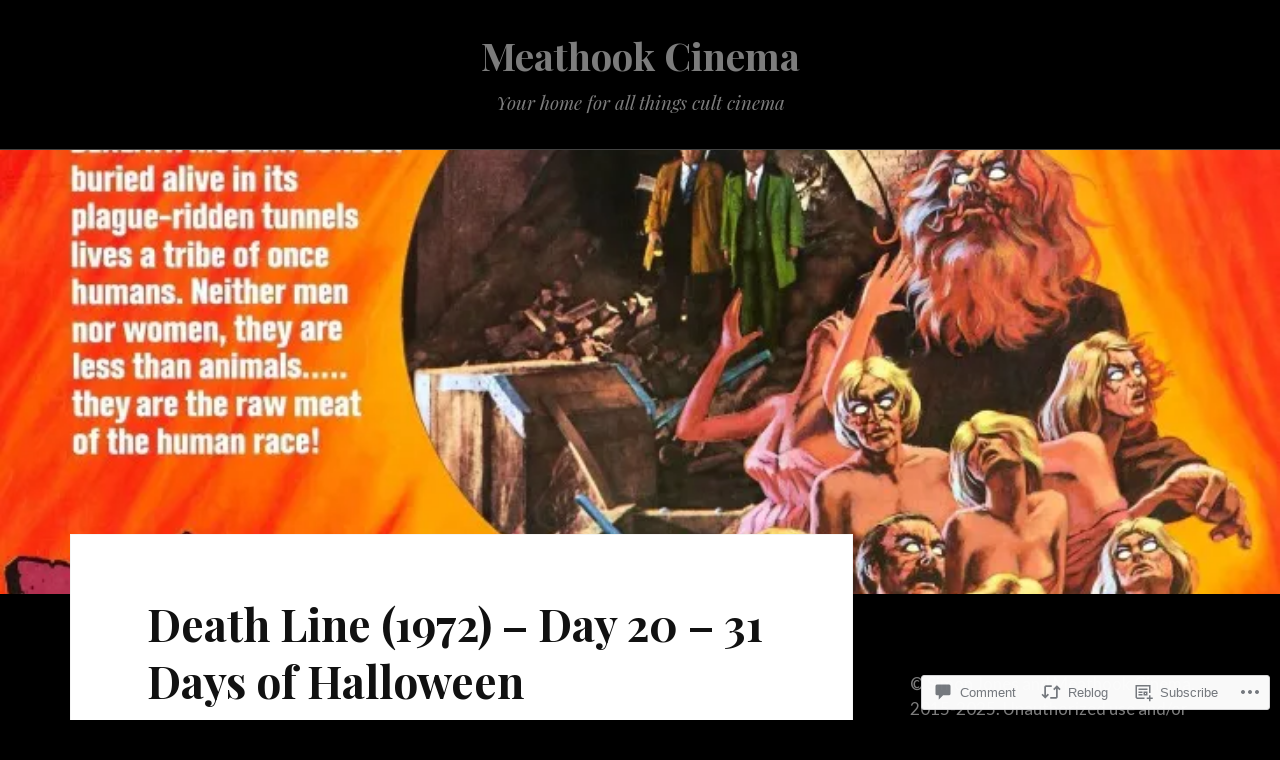

--- FILE ---
content_type: text/html; charset=UTF-8
request_url: https://meathookcinema.com/2016/10/21/death-line-1972-day-20-31-days-of-halloween/
body_size: 28513
content:
<!DOCTYPE html>
<html lang="en">
<head>
<meta charset="UTF-8">
<meta name="viewport" content="width=device-width, initial-scale=1">
<link rel="profile" href="http://gmpg.org/xfn/11">
<link rel="pingback" href="https://meathookcinema.com/xmlrpc.php">

<title>Death Line (1972) &#8211; Day 20 &#8211; 31 Days of Halloween &#8211; Meathook Cinema</title>
<meta name='robots' content='max-image-preview:large' />

<!-- Async WordPress.com Remote Login -->
<script id="wpcom_remote_login_js">
var wpcom_remote_login_extra_auth = '';
function wpcom_remote_login_remove_dom_node_id( element_id ) {
	var dom_node = document.getElementById( element_id );
	if ( dom_node ) { dom_node.parentNode.removeChild( dom_node ); }
}
function wpcom_remote_login_remove_dom_node_classes( class_name ) {
	var dom_nodes = document.querySelectorAll( '.' + class_name );
	for ( var i = 0; i < dom_nodes.length; i++ ) {
		dom_nodes[ i ].parentNode.removeChild( dom_nodes[ i ] );
	}
}
function wpcom_remote_login_final_cleanup() {
	wpcom_remote_login_remove_dom_node_classes( "wpcom_remote_login_msg" );
	wpcom_remote_login_remove_dom_node_id( "wpcom_remote_login_key" );
	wpcom_remote_login_remove_dom_node_id( "wpcom_remote_login_validate" );
	wpcom_remote_login_remove_dom_node_id( "wpcom_remote_login_js" );
	wpcom_remote_login_remove_dom_node_id( "wpcom_request_access_iframe" );
	wpcom_remote_login_remove_dom_node_id( "wpcom_request_access_styles" );
}

// Watch for messages back from the remote login
window.addEventListener( "message", function( e ) {
	if ( e.origin === "https://r-login.wordpress.com" ) {
		var data = {};
		try {
			data = JSON.parse( e.data );
		} catch( e ) {
			wpcom_remote_login_final_cleanup();
			return;
		}

		if ( data.msg === 'LOGIN' ) {
			// Clean up the login check iframe
			wpcom_remote_login_remove_dom_node_id( "wpcom_remote_login_key" );

			var id_regex = new RegExp( /^[0-9]+$/ );
			var token_regex = new RegExp( /^.*|.*|.*$/ );
			if (
				token_regex.test( data.token )
				&& id_regex.test( data.wpcomid )
			) {
				// We have everything we need to ask for a login
				var script = document.createElement( "script" );
				script.setAttribute( "id", "wpcom_remote_login_validate" );
				script.src = '/remote-login.php?wpcom_remote_login=validate'
					+ '&wpcomid=' + data.wpcomid
					+ '&token=' + encodeURIComponent( data.token )
					+ '&host=' + window.location.protocol
					+ '//' + window.location.hostname
					+ '&postid=2213'
					+ '&is_singular=1';
				document.body.appendChild( script );
			}

			return;
		}

		// Safari ITP, not logged in, so redirect
		if ( data.msg === 'LOGIN-REDIRECT' ) {
			window.location = 'https://wordpress.com/log-in?redirect_to=' + window.location.href;
			return;
		}

		// Safari ITP, storage access failed, remove the request
		if ( data.msg === 'LOGIN-REMOVE' ) {
			var css_zap = 'html { -webkit-transition: margin-top 1s; transition: margin-top 1s; } /* 9001 */ html { margin-top: 0 !important; } * html body { margin-top: 0 !important; } @media screen and ( max-width: 782px ) { html { margin-top: 0 !important; } * html body { margin-top: 0 !important; } }';
			var style_zap = document.createElement( 'style' );
			style_zap.type = 'text/css';
			style_zap.appendChild( document.createTextNode( css_zap ) );
			document.body.appendChild( style_zap );

			var e = document.getElementById( 'wpcom_request_access_iframe' );
			e.parentNode.removeChild( e );

			document.cookie = 'wordpress_com_login_access=denied; path=/; max-age=31536000';

			return;
		}

		// Safari ITP
		if ( data.msg === 'REQUEST_ACCESS' ) {
			console.log( 'request access: safari' );

			// Check ITP iframe enable/disable knob
			if ( wpcom_remote_login_extra_auth !== 'safari_itp_iframe' ) {
				return;
			}

			// If we are in a "private window" there is no ITP.
			var private_window = false;
			try {
				var opendb = window.openDatabase( null, null, null, null );
			} catch( e ) {
				private_window = true;
			}

			if ( private_window ) {
				console.log( 'private window' );
				return;
			}

			var iframe = document.createElement( 'iframe' );
			iframe.id = 'wpcom_request_access_iframe';
			iframe.setAttribute( 'scrolling', 'no' );
			iframe.setAttribute( 'sandbox', 'allow-storage-access-by-user-activation allow-scripts allow-same-origin allow-top-navigation-by-user-activation' );
			iframe.src = 'https://r-login.wordpress.com/remote-login.php?wpcom_remote_login=request_access&origin=' + encodeURIComponent( data.origin ) + '&wpcomid=' + encodeURIComponent( data.wpcomid );

			var css = 'html { -webkit-transition: margin-top 1s; transition: margin-top 1s; } /* 9001 */ html { margin-top: 46px !important; } * html body { margin-top: 46px !important; } @media screen and ( max-width: 660px ) { html { margin-top: 71px !important; } * html body { margin-top: 71px !important; } #wpcom_request_access_iframe { display: block; height: 71px !important; } } #wpcom_request_access_iframe { border: 0px; height: 46px; position: fixed; top: 0; left: 0; width: 100%; min-width: 100%; z-index: 99999; background: #23282d; } ';

			var style = document.createElement( 'style' );
			style.type = 'text/css';
			style.id = 'wpcom_request_access_styles';
			style.appendChild( document.createTextNode( css ) );
			document.body.appendChild( style );

			document.body.appendChild( iframe );
		}

		if ( data.msg === 'DONE' ) {
			wpcom_remote_login_final_cleanup();
		}
	}
}, false );

// Inject the remote login iframe after the page has had a chance to load
// more critical resources
window.addEventListener( "DOMContentLoaded", function( e ) {
	var iframe = document.createElement( "iframe" );
	iframe.style.display = "none";
	iframe.setAttribute( "scrolling", "no" );
	iframe.setAttribute( "id", "wpcom_remote_login_key" );
	iframe.src = "https://r-login.wordpress.com/remote-login.php"
		+ "?wpcom_remote_login=key"
		+ "&origin=aHR0cHM6Ly9tZWF0aG9va2NpbmVtYS5jb20%3D"
		+ "&wpcomid=103522911"
		+ "&time=" + Math.floor( Date.now() / 1000 );
	document.body.appendChild( iframe );
}, false );
</script>
<link rel='dns-prefetch' href='//s0.wp.com' />
<link rel='dns-prefetch' href='//widgets.wp.com' />
<link rel='dns-prefetch' href='//wordpress.com' />
<link rel='dns-prefetch' href='//fonts-api.wp.com' />
<link rel="alternate" type="application/rss+xml" title="Meathook Cinema &raquo; Feed" href="https://meathookcinema.com/feed/" />
<link rel="alternate" type="application/rss+xml" title="Meathook Cinema &raquo; Comments Feed" href="https://meathookcinema.com/comments/feed/" />
<link rel="alternate" type="application/rss+xml" title="Meathook Cinema &raquo; Death Line (1972) &#8211; Day 20 &#8211; 31 Days of&nbsp;Halloween Comments Feed" href="https://meathookcinema.com/2016/10/21/death-line-1972-day-20-31-days-of-halloween/feed/" />
	<script type="text/javascript">
		/* <![CDATA[ */
		function addLoadEvent(func) {
			var oldonload = window.onload;
			if (typeof window.onload != 'function') {
				window.onload = func;
			} else {
				window.onload = function () {
					oldonload();
					func();
				}
			}
		}
		/* ]]> */
	</script>
	<link crossorigin='anonymous' rel='stylesheet' id='all-css-0-1' href='/wp-content/mu-plugins/likes/jetpack-likes.css?m=1743883414i&cssminify=yes' type='text/css' media='all' />
<style id='wp-emoji-styles-inline-css'>

	img.wp-smiley, img.emoji {
		display: inline !important;
		border: none !important;
		box-shadow: none !important;
		height: 1em !important;
		width: 1em !important;
		margin: 0 0.07em !important;
		vertical-align: -0.1em !important;
		background: none !important;
		padding: 0 !important;
	}
/*# sourceURL=wp-emoji-styles-inline-css */
</style>
<link crossorigin='anonymous' rel='stylesheet' id='all-css-2-1' href='/wp-content/plugins/gutenberg-core/v22.2.0/build/styles/block-library/style.css?m=1764855221i&cssminify=yes' type='text/css' media='all' />
<style id='wp-block-library-inline-css'>
.has-text-align-justify {
	text-align:justify;
}
.has-text-align-justify{text-align:justify;}

/*# sourceURL=wp-block-library-inline-css */
</style><style id='global-styles-inline-css'>
:root{--wp--preset--aspect-ratio--square: 1;--wp--preset--aspect-ratio--4-3: 4/3;--wp--preset--aspect-ratio--3-4: 3/4;--wp--preset--aspect-ratio--3-2: 3/2;--wp--preset--aspect-ratio--2-3: 2/3;--wp--preset--aspect-ratio--16-9: 16/9;--wp--preset--aspect-ratio--9-16: 9/16;--wp--preset--color--black: #000000;--wp--preset--color--cyan-bluish-gray: #abb8c3;--wp--preset--color--white: #ffffff;--wp--preset--color--pale-pink: #f78da7;--wp--preset--color--vivid-red: #cf2e2e;--wp--preset--color--luminous-vivid-orange: #ff6900;--wp--preset--color--luminous-vivid-amber: #fcb900;--wp--preset--color--light-green-cyan: #7bdcb5;--wp--preset--color--vivid-green-cyan: #00d084;--wp--preset--color--pale-cyan-blue: #8ed1fc;--wp--preset--color--vivid-cyan-blue: #0693e3;--wp--preset--color--vivid-purple: #9b51e0;--wp--preset--gradient--vivid-cyan-blue-to-vivid-purple: linear-gradient(135deg,rgb(6,147,227) 0%,rgb(155,81,224) 100%);--wp--preset--gradient--light-green-cyan-to-vivid-green-cyan: linear-gradient(135deg,rgb(122,220,180) 0%,rgb(0,208,130) 100%);--wp--preset--gradient--luminous-vivid-amber-to-luminous-vivid-orange: linear-gradient(135deg,rgb(252,185,0) 0%,rgb(255,105,0) 100%);--wp--preset--gradient--luminous-vivid-orange-to-vivid-red: linear-gradient(135deg,rgb(255,105,0) 0%,rgb(207,46,46) 100%);--wp--preset--gradient--very-light-gray-to-cyan-bluish-gray: linear-gradient(135deg,rgb(238,238,238) 0%,rgb(169,184,195) 100%);--wp--preset--gradient--cool-to-warm-spectrum: linear-gradient(135deg,rgb(74,234,220) 0%,rgb(151,120,209) 20%,rgb(207,42,186) 40%,rgb(238,44,130) 60%,rgb(251,105,98) 80%,rgb(254,248,76) 100%);--wp--preset--gradient--blush-light-purple: linear-gradient(135deg,rgb(255,206,236) 0%,rgb(152,150,240) 100%);--wp--preset--gradient--blush-bordeaux: linear-gradient(135deg,rgb(254,205,165) 0%,rgb(254,45,45) 50%,rgb(107,0,62) 100%);--wp--preset--gradient--luminous-dusk: linear-gradient(135deg,rgb(255,203,112) 0%,rgb(199,81,192) 50%,rgb(65,88,208) 100%);--wp--preset--gradient--pale-ocean: linear-gradient(135deg,rgb(255,245,203) 0%,rgb(182,227,212) 50%,rgb(51,167,181) 100%);--wp--preset--gradient--electric-grass: linear-gradient(135deg,rgb(202,248,128) 0%,rgb(113,206,126) 100%);--wp--preset--gradient--midnight: linear-gradient(135deg,rgb(2,3,129) 0%,rgb(40,116,252) 100%);--wp--preset--font-size--small: 13px;--wp--preset--font-size--medium: 20px;--wp--preset--font-size--large: 36px;--wp--preset--font-size--x-large: 42px;--wp--preset--font-family--albert-sans: 'Albert Sans', sans-serif;--wp--preset--font-family--alegreya: Alegreya, serif;--wp--preset--font-family--arvo: Arvo, serif;--wp--preset--font-family--bodoni-moda: 'Bodoni Moda', serif;--wp--preset--font-family--bricolage-grotesque: 'Bricolage Grotesque', sans-serif;--wp--preset--font-family--cabin: Cabin, sans-serif;--wp--preset--font-family--chivo: Chivo, sans-serif;--wp--preset--font-family--commissioner: Commissioner, sans-serif;--wp--preset--font-family--cormorant: Cormorant, serif;--wp--preset--font-family--courier-prime: 'Courier Prime', monospace;--wp--preset--font-family--crimson-pro: 'Crimson Pro', serif;--wp--preset--font-family--dm-mono: 'DM Mono', monospace;--wp--preset--font-family--dm-sans: 'DM Sans', sans-serif;--wp--preset--font-family--dm-serif-display: 'DM Serif Display', serif;--wp--preset--font-family--domine: Domine, serif;--wp--preset--font-family--eb-garamond: 'EB Garamond', serif;--wp--preset--font-family--epilogue: Epilogue, sans-serif;--wp--preset--font-family--fahkwang: Fahkwang, sans-serif;--wp--preset--font-family--figtree: Figtree, sans-serif;--wp--preset--font-family--fira-sans: 'Fira Sans', sans-serif;--wp--preset--font-family--fjalla-one: 'Fjalla One', sans-serif;--wp--preset--font-family--fraunces: Fraunces, serif;--wp--preset--font-family--gabarito: Gabarito, system-ui;--wp--preset--font-family--ibm-plex-mono: 'IBM Plex Mono', monospace;--wp--preset--font-family--ibm-plex-sans: 'IBM Plex Sans', sans-serif;--wp--preset--font-family--ibarra-real-nova: 'Ibarra Real Nova', serif;--wp--preset--font-family--instrument-serif: 'Instrument Serif', serif;--wp--preset--font-family--inter: Inter, sans-serif;--wp--preset--font-family--josefin-sans: 'Josefin Sans', sans-serif;--wp--preset--font-family--jost: Jost, sans-serif;--wp--preset--font-family--libre-baskerville: 'Libre Baskerville', serif;--wp--preset--font-family--libre-franklin: 'Libre Franklin', sans-serif;--wp--preset--font-family--literata: Literata, serif;--wp--preset--font-family--lora: Lora, serif;--wp--preset--font-family--merriweather: Merriweather, serif;--wp--preset--font-family--montserrat: Montserrat, sans-serif;--wp--preset--font-family--newsreader: Newsreader, serif;--wp--preset--font-family--noto-sans-mono: 'Noto Sans Mono', sans-serif;--wp--preset--font-family--nunito: Nunito, sans-serif;--wp--preset--font-family--open-sans: 'Open Sans', sans-serif;--wp--preset--font-family--overpass: Overpass, sans-serif;--wp--preset--font-family--pt-serif: 'PT Serif', serif;--wp--preset--font-family--petrona: Petrona, serif;--wp--preset--font-family--piazzolla: Piazzolla, serif;--wp--preset--font-family--playfair-display: 'Playfair Display', serif;--wp--preset--font-family--plus-jakarta-sans: 'Plus Jakarta Sans', sans-serif;--wp--preset--font-family--poppins: Poppins, sans-serif;--wp--preset--font-family--raleway: Raleway, sans-serif;--wp--preset--font-family--roboto: Roboto, sans-serif;--wp--preset--font-family--roboto-slab: 'Roboto Slab', serif;--wp--preset--font-family--rubik: Rubik, sans-serif;--wp--preset--font-family--rufina: Rufina, serif;--wp--preset--font-family--sora: Sora, sans-serif;--wp--preset--font-family--source-sans-3: 'Source Sans 3', sans-serif;--wp--preset--font-family--source-serif-4: 'Source Serif 4', serif;--wp--preset--font-family--space-mono: 'Space Mono', monospace;--wp--preset--font-family--syne: Syne, sans-serif;--wp--preset--font-family--texturina: Texturina, serif;--wp--preset--font-family--urbanist: Urbanist, sans-serif;--wp--preset--font-family--work-sans: 'Work Sans', sans-serif;--wp--preset--spacing--20: 0.44rem;--wp--preset--spacing--30: 0.67rem;--wp--preset--spacing--40: 1rem;--wp--preset--spacing--50: 1.5rem;--wp--preset--spacing--60: 2.25rem;--wp--preset--spacing--70: 3.38rem;--wp--preset--spacing--80: 5.06rem;--wp--preset--shadow--natural: 6px 6px 9px rgba(0, 0, 0, 0.2);--wp--preset--shadow--deep: 12px 12px 50px rgba(0, 0, 0, 0.4);--wp--preset--shadow--sharp: 6px 6px 0px rgba(0, 0, 0, 0.2);--wp--preset--shadow--outlined: 6px 6px 0px -3px rgb(255, 255, 255), 6px 6px rgb(0, 0, 0);--wp--preset--shadow--crisp: 6px 6px 0px rgb(0, 0, 0);}:where(.is-layout-flex){gap: 0.5em;}:where(.is-layout-grid){gap: 0.5em;}body .is-layout-flex{display: flex;}.is-layout-flex{flex-wrap: wrap;align-items: center;}.is-layout-flex > :is(*, div){margin: 0;}body .is-layout-grid{display: grid;}.is-layout-grid > :is(*, div){margin: 0;}:where(.wp-block-columns.is-layout-flex){gap: 2em;}:where(.wp-block-columns.is-layout-grid){gap: 2em;}:where(.wp-block-post-template.is-layout-flex){gap: 1.25em;}:where(.wp-block-post-template.is-layout-grid){gap: 1.25em;}.has-black-color{color: var(--wp--preset--color--black) !important;}.has-cyan-bluish-gray-color{color: var(--wp--preset--color--cyan-bluish-gray) !important;}.has-white-color{color: var(--wp--preset--color--white) !important;}.has-pale-pink-color{color: var(--wp--preset--color--pale-pink) !important;}.has-vivid-red-color{color: var(--wp--preset--color--vivid-red) !important;}.has-luminous-vivid-orange-color{color: var(--wp--preset--color--luminous-vivid-orange) !important;}.has-luminous-vivid-amber-color{color: var(--wp--preset--color--luminous-vivid-amber) !important;}.has-light-green-cyan-color{color: var(--wp--preset--color--light-green-cyan) !important;}.has-vivid-green-cyan-color{color: var(--wp--preset--color--vivid-green-cyan) !important;}.has-pale-cyan-blue-color{color: var(--wp--preset--color--pale-cyan-blue) !important;}.has-vivid-cyan-blue-color{color: var(--wp--preset--color--vivid-cyan-blue) !important;}.has-vivid-purple-color{color: var(--wp--preset--color--vivid-purple) !important;}.has-black-background-color{background-color: var(--wp--preset--color--black) !important;}.has-cyan-bluish-gray-background-color{background-color: var(--wp--preset--color--cyan-bluish-gray) !important;}.has-white-background-color{background-color: var(--wp--preset--color--white) !important;}.has-pale-pink-background-color{background-color: var(--wp--preset--color--pale-pink) !important;}.has-vivid-red-background-color{background-color: var(--wp--preset--color--vivid-red) !important;}.has-luminous-vivid-orange-background-color{background-color: var(--wp--preset--color--luminous-vivid-orange) !important;}.has-luminous-vivid-amber-background-color{background-color: var(--wp--preset--color--luminous-vivid-amber) !important;}.has-light-green-cyan-background-color{background-color: var(--wp--preset--color--light-green-cyan) !important;}.has-vivid-green-cyan-background-color{background-color: var(--wp--preset--color--vivid-green-cyan) !important;}.has-pale-cyan-blue-background-color{background-color: var(--wp--preset--color--pale-cyan-blue) !important;}.has-vivid-cyan-blue-background-color{background-color: var(--wp--preset--color--vivid-cyan-blue) !important;}.has-vivid-purple-background-color{background-color: var(--wp--preset--color--vivid-purple) !important;}.has-black-border-color{border-color: var(--wp--preset--color--black) !important;}.has-cyan-bluish-gray-border-color{border-color: var(--wp--preset--color--cyan-bluish-gray) !important;}.has-white-border-color{border-color: var(--wp--preset--color--white) !important;}.has-pale-pink-border-color{border-color: var(--wp--preset--color--pale-pink) !important;}.has-vivid-red-border-color{border-color: var(--wp--preset--color--vivid-red) !important;}.has-luminous-vivid-orange-border-color{border-color: var(--wp--preset--color--luminous-vivid-orange) !important;}.has-luminous-vivid-amber-border-color{border-color: var(--wp--preset--color--luminous-vivid-amber) !important;}.has-light-green-cyan-border-color{border-color: var(--wp--preset--color--light-green-cyan) !important;}.has-vivid-green-cyan-border-color{border-color: var(--wp--preset--color--vivid-green-cyan) !important;}.has-pale-cyan-blue-border-color{border-color: var(--wp--preset--color--pale-cyan-blue) !important;}.has-vivid-cyan-blue-border-color{border-color: var(--wp--preset--color--vivid-cyan-blue) !important;}.has-vivid-purple-border-color{border-color: var(--wp--preset--color--vivid-purple) !important;}.has-vivid-cyan-blue-to-vivid-purple-gradient-background{background: var(--wp--preset--gradient--vivid-cyan-blue-to-vivid-purple) !important;}.has-light-green-cyan-to-vivid-green-cyan-gradient-background{background: var(--wp--preset--gradient--light-green-cyan-to-vivid-green-cyan) !important;}.has-luminous-vivid-amber-to-luminous-vivid-orange-gradient-background{background: var(--wp--preset--gradient--luminous-vivid-amber-to-luminous-vivid-orange) !important;}.has-luminous-vivid-orange-to-vivid-red-gradient-background{background: var(--wp--preset--gradient--luminous-vivid-orange-to-vivid-red) !important;}.has-very-light-gray-to-cyan-bluish-gray-gradient-background{background: var(--wp--preset--gradient--very-light-gray-to-cyan-bluish-gray) !important;}.has-cool-to-warm-spectrum-gradient-background{background: var(--wp--preset--gradient--cool-to-warm-spectrum) !important;}.has-blush-light-purple-gradient-background{background: var(--wp--preset--gradient--blush-light-purple) !important;}.has-blush-bordeaux-gradient-background{background: var(--wp--preset--gradient--blush-bordeaux) !important;}.has-luminous-dusk-gradient-background{background: var(--wp--preset--gradient--luminous-dusk) !important;}.has-pale-ocean-gradient-background{background: var(--wp--preset--gradient--pale-ocean) !important;}.has-electric-grass-gradient-background{background: var(--wp--preset--gradient--electric-grass) !important;}.has-midnight-gradient-background{background: var(--wp--preset--gradient--midnight) !important;}.has-small-font-size{font-size: var(--wp--preset--font-size--small) !important;}.has-medium-font-size{font-size: var(--wp--preset--font-size--medium) !important;}.has-large-font-size{font-size: var(--wp--preset--font-size--large) !important;}.has-x-large-font-size{font-size: var(--wp--preset--font-size--x-large) !important;}.has-albert-sans-font-family{font-family: var(--wp--preset--font-family--albert-sans) !important;}.has-alegreya-font-family{font-family: var(--wp--preset--font-family--alegreya) !important;}.has-arvo-font-family{font-family: var(--wp--preset--font-family--arvo) !important;}.has-bodoni-moda-font-family{font-family: var(--wp--preset--font-family--bodoni-moda) !important;}.has-bricolage-grotesque-font-family{font-family: var(--wp--preset--font-family--bricolage-grotesque) !important;}.has-cabin-font-family{font-family: var(--wp--preset--font-family--cabin) !important;}.has-chivo-font-family{font-family: var(--wp--preset--font-family--chivo) !important;}.has-commissioner-font-family{font-family: var(--wp--preset--font-family--commissioner) !important;}.has-cormorant-font-family{font-family: var(--wp--preset--font-family--cormorant) !important;}.has-courier-prime-font-family{font-family: var(--wp--preset--font-family--courier-prime) !important;}.has-crimson-pro-font-family{font-family: var(--wp--preset--font-family--crimson-pro) !important;}.has-dm-mono-font-family{font-family: var(--wp--preset--font-family--dm-mono) !important;}.has-dm-sans-font-family{font-family: var(--wp--preset--font-family--dm-sans) !important;}.has-dm-serif-display-font-family{font-family: var(--wp--preset--font-family--dm-serif-display) !important;}.has-domine-font-family{font-family: var(--wp--preset--font-family--domine) !important;}.has-eb-garamond-font-family{font-family: var(--wp--preset--font-family--eb-garamond) !important;}.has-epilogue-font-family{font-family: var(--wp--preset--font-family--epilogue) !important;}.has-fahkwang-font-family{font-family: var(--wp--preset--font-family--fahkwang) !important;}.has-figtree-font-family{font-family: var(--wp--preset--font-family--figtree) !important;}.has-fira-sans-font-family{font-family: var(--wp--preset--font-family--fira-sans) !important;}.has-fjalla-one-font-family{font-family: var(--wp--preset--font-family--fjalla-one) !important;}.has-fraunces-font-family{font-family: var(--wp--preset--font-family--fraunces) !important;}.has-gabarito-font-family{font-family: var(--wp--preset--font-family--gabarito) !important;}.has-ibm-plex-mono-font-family{font-family: var(--wp--preset--font-family--ibm-plex-mono) !important;}.has-ibm-plex-sans-font-family{font-family: var(--wp--preset--font-family--ibm-plex-sans) !important;}.has-ibarra-real-nova-font-family{font-family: var(--wp--preset--font-family--ibarra-real-nova) !important;}.has-instrument-serif-font-family{font-family: var(--wp--preset--font-family--instrument-serif) !important;}.has-inter-font-family{font-family: var(--wp--preset--font-family--inter) !important;}.has-josefin-sans-font-family{font-family: var(--wp--preset--font-family--josefin-sans) !important;}.has-jost-font-family{font-family: var(--wp--preset--font-family--jost) !important;}.has-libre-baskerville-font-family{font-family: var(--wp--preset--font-family--libre-baskerville) !important;}.has-libre-franklin-font-family{font-family: var(--wp--preset--font-family--libre-franklin) !important;}.has-literata-font-family{font-family: var(--wp--preset--font-family--literata) !important;}.has-lora-font-family{font-family: var(--wp--preset--font-family--lora) !important;}.has-merriweather-font-family{font-family: var(--wp--preset--font-family--merriweather) !important;}.has-montserrat-font-family{font-family: var(--wp--preset--font-family--montserrat) !important;}.has-newsreader-font-family{font-family: var(--wp--preset--font-family--newsreader) !important;}.has-noto-sans-mono-font-family{font-family: var(--wp--preset--font-family--noto-sans-mono) !important;}.has-nunito-font-family{font-family: var(--wp--preset--font-family--nunito) !important;}.has-open-sans-font-family{font-family: var(--wp--preset--font-family--open-sans) !important;}.has-overpass-font-family{font-family: var(--wp--preset--font-family--overpass) !important;}.has-pt-serif-font-family{font-family: var(--wp--preset--font-family--pt-serif) !important;}.has-petrona-font-family{font-family: var(--wp--preset--font-family--petrona) !important;}.has-piazzolla-font-family{font-family: var(--wp--preset--font-family--piazzolla) !important;}.has-playfair-display-font-family{font-family: var(--wp--preset--font-family--playfair-display) !important;}.has-plus-jakarta-sans-font-family{font-family: var(--wp--preset--font-family--plus-jakarta-sans) !important;}.has-poppins-font-family{font-family: var(--wp--preset--font-family--poppins) !important;}.has-raleway-font-family{font-family: var(--wp--preset--font-family--raleway) !important;}.has-roboto-font-family{font-family: var(--wp--preset--font-family--roboto) !important;}.has-roboto-slab-font-family{font-family: var(--wp--preset--font-family--roboto-slab) !important;}.has-rubik-font-family{font-family: var(--wp--preset--font-family--rubik) !important;}.has-rufina-font-family{font-family: var(--wp--preset--font-family--rufina) !important;}.has-sora-font-family{font-family: var(--wp--preset--font-family--sora) !important;}.has-source-sans-3-font-family{font-family: var(--wp--preset--font-family--source-sans-3) !important;}.has-source-serif-4-font-family{font-family: var(--wp--preset--font-family--source-serif-4) !important;}.has-space-mono-font-family{font-family: var(--wp--preset--font-family--space-mono) !important;}.has-syne-font-family{font-family: var(--wp--preset--font-family--syne) !important;}.has-texturina-font-family{font-family: var(--wp--preset--font-family--texturina) !important;}.has-urbanist-font-family{font-family: var(--wp--preset--font-family--urbanist) !important;}.has-work-sans-font-family{font-family: var(--wp--preset--font-family--work-sans) !important;}
/*# sourceURL=global-styles-inline-css */
</style>

<style id='classic-theme-styles-inline-css'>
/*! This file is auto-generated */
.wp-block-button__link{color:#fff;background-color:#32373c;border-radius:9999px;box-shadow:none;text-decoration:none;padding:calc(.667em + 2px) calc(1.333em + 2px);font-size:1.125em}.wp-block-file__button{background:#32373c;color:#fff;text-decoration:none}
/*# sourceURL=/wp-includes/css/classic-themes.min.css */
</style>
<link crossorigin='anonymous' rel='stylesheet' id='all-css-4-1' href='/_static/??-eJx9j9sOwjAIhl/[base64]&cssminify=yes' type='text/css' media='all' />
<link rel='stylesheet' id='verbum-gutenberg-css-css' href='https://widgets.wp.com/verbum-block-editor/block-editor.css?ver=1738686361' media='all' />
<link crossorigin='anonymous' rel='stylesheet' id='all-css-6-1' href='/_static/??/wp-content/mu-plugins/comment-likes/css/comment-likes.css,/i/noticons/noticons.css,/wp-content/themes/pub/lovecraft/style.css?m=1758759644j&cssminify=yes' type='text/css' media='all' />
<style id='lovecraft-style-inline-css'>
.cat-links, .tags-links { clip: rect(1px, 1px, 1px, 1px); height: 1px; position: absolute; overflow: hidden; width: 1px; }
/*# sourceURL=lovecraft-style-inline-css */
</style>
<link rel='stylesheet' id='lovecraft-fonts-css' href='https://fonts-api.wp.com/css?family=Playfair+Display%3A400%2C700%2C400italic%7CLato%3A400%2C400italic%2C700%2C700italic%2C900%2C900italic&#038;subset=latin%2Clatin-ext&#038;ver=6.9-RC2-61304' media='all' />
<link crossorigin='anonymous' rel='stylesheet' id='all-css-8-1' href='/_static/??-eJx9jsEKwjAQRH/IuFQr9SJ+iqTLNqYm2ZDdWvx7U/AQULzNg3nDwJoNclJKCnExOSzOJ4GZNFt8fBgic4KbTwiOEhVfDfkd9yiyg2ZU7xRJIC8jBH4SFjspbEuir0BmzcjxS2qeFBoDuxod1FaD/yRHbAKjVV9/t2CmYH3Z1Gu8dMPpeDj3Q9fPb9ImYnQ=&cssminify=yes' type='text/css' media='all' />
<link crossorigin='anonymous' rel='stylesheet' id='print-css-9-1' href='/wp-content/mu-plugins/global-print/global-print.css?m=1465851035i&cssminify=yes' type='text/css' media='print' />
<style id='jetpack-global-styles-frontend-style-inline-css'>
:root { --font-headings: unset; --font-base: unset; --font-headings-default: -apple-system,BlinkMacSystemFont,"Segoe UI",Roboto,Oxygen-Sans,Ubuntu,Cantarell,"Helvetica Neue",sans-serif; --font-base-default: -apple-system,BlinkMacSystemFont,"Segoe UI",Roboto,Oxygen-Sans,Ubuntu,Cantarell,"Helvetica Neue",sans-serif;}
/*# sourceURL=jetpack-global-styles-frontend-style-inline-css */
</style>
<link crossorigin='anonymous' rel='stylesheet' id='all-css-12-1' href='/_static/??-eJyNjcEKwjAQRH/IuFRT6kX8FNkmS5K6yQY3Qfx7bfEiXrwM82B4A49qnJRGpUHupnIPqSgs1Cq624chi6zhO5OCRryTR++fW00l7J3qDv43XVNxoOISsmEJol/wY2uR8vs3WggsM/I6uOTzMI3Hw8lOg11eUT1JKA==&cssminify=yes' type='text/css' media='all' />
<script type="text/javascript" id="wpcom-actionbar-placeholder-js-extra">
/* <![CDATA[ */
var actionbardata = {"siteID":"103522911","postID":"2213","siteURL":"https://meathookcinema.com","xhrURL":"https://meathookcinema.com/wp-admin/admin-ajax.php","nonce":"2b992cfbfc","isLoggedIn":"","statusMessage":"","subsEmailDefault":"instantly","proxyScriptUrl":"https://s0.wp.com/wp-content/js/wpcom-proxy-request.js?m=1513050504i&amp;ver=20211021","shortlink":"https://wp.me/p70n2n-zH","i18n":{"followedText":"New posts from this site will now appear in your \u003Ca href=\"https://wordpress.com/reader\"\u003EReader\u003C/a\u003E","foldBar":"Collapse this bar","unfoldBar":"Expand this bar","shortLinkCopied":"Shortlink copied to clipboard."}};
//# sourceURL=wpcom-actionbar-placeholder-js-extra
/* ]]> */
</script>
<script type="text/javascript" id="jetpack-mu-wpcom-settings-js-before">
/* <![CDATA[ */
var JETPACK_MU_WPCOM_SETTINGS = {"assetsUrl":"https://s0.wp.com/wp-content/mu-plugins/jetpack-mu-wpcom-plugin/moon/jetpack_vendor/automattic/jetpack-mu-wpcom/src/build/"};
//# sourceURL=jetpack-mu-wpcom-settings-js-before
/* ]]> */
</script>
<script crossorigin='anonymous' type='text/javascript'  src='/wp-content/js/rlt-proxy.js?m=1720530689i'></script>
<script type="text/javascript" id="rlt-proxy-js-after">
/* <![CDATA[ */
	rltInitialize( {"token":null,"iframeOrigins":["https:\/\/widgets.wp.com"]} );
//# sourceURL=rlt-proxy-js-after
/* ]]> */
</script>
<link rel="EditURI" type="application/rsd+xml" title="RSD" href="https://meathookcinemadotcom.wordpress.com/xmlrpc.php?rsd" />
<meta name="generator" content="WordPress.com" />
<link rel="canonical" href="https://meathookcinema.com/2016/10/21/death-line-1972-day-20-31-days-of-halloween/" />
<link rel='shortlink' href='https://wp.me/p70n2n-zH' />
<link rel="alternate" type="application/json+oembed" href="https://public-api.wordpress.com/oembed/?format=json&amp;url=https%3A%2F%2Fmeathookcinema.com%2F2016%2F10%2F21%2Fdeath-line-1972-day-20-31-days-of-halloween%2F&amp;for=wpcom-auto-discovery" /><link rel="alternate" type="application/xml+oembed" href="https://public-api.wordpress.com/oembed/?format=xml&amp;url=https%3A%2F%2Fmeathookcinema.com%2F2016%2F10%2F21%2Fdeath-line-1972-day-20-31-days-of-halloween%2F&amp;for=wpcom-auto-discovery" />
<!-- Jetpack Open Graph Tags -->
<meta property="og:type" content="article" />
<meta property="og:title" content="Death Line (1972) &#8211; Day 20 &#8211; 31 Days of Halloween" />
<meta property="og:url" content="https://meathookcinema.com/2016/10/21/death-line-1972-day-20-31-days-of-halloween/" />
<meta property="og:description" content="A film set in London Underground. A cannibal is the last of a generation of cannibals who live in the tunnels of Russell Square tube station. He hunts for food ie passengers as the late night train…" />
<meta property="article:published_time" content="2016-10-21T20:29:34+00:00" />
<meta property="article:modified_time" content="2016-10-21T20:33:30+00:00" />
<meta property="og:site_name" content="Meathook Cinema" />
<meta property="og:image" content="https://meathookcinema.com/wp-content/uploads/2016/10/img_0931.jpg" />
<meta property="og:image:width" content="640" />
<meta property="og:image:height" content="384" />
<meta property="og:image:alt" content="" />
<meta property="og:locale" content="en_US" />
<meta property="article:publisher" content="https://www.facebook.com/WordPresscom" />
<meta name="twitter:creator" content="@meathookcinema" />
<meta name="twitter:site" content="@meathookcinema" />
<meta name="twitter:text:title" content="Death Line (1972) &#8211; Day 20 &#8211; 31 Days of&nbsp;Halloween" />
<meta name="twitter:image" content="https://meathookcinema.com/wp-content/uploads/2016/10/img_0931.jpg?w=640" />
<meta name="twitter:card" content="summary_large_image" />

<!-- End Jetpack Open Graph Tags -->
<link rel="shortcut icon" type="image/x-icon" href="https://s0.wp.com/i/favicon.ico?m=1713425267i" sizes="16x16 24x24 32x32 48x48" />
<link rel="icon" type="image/x-icon" href="https://s0.wp.com/i/favicon.ico?m=1713425267i" sizes="16x16 24x24 32x32 48x48" />
<link rel="apple-touch-icon" href="https://s0.wp.com/i/webclip.png?m=1713868326i" />
<link rel='openid.server' href='https://meathookcinema.com/?openidserver=1' />
<link rel='openid.delegate' href='https://meathookcinema.com/' />
<link rel="search" type="application/opensearchdescription+xml" href="https://meathookcinema.com/osd.xml" title="Meathook Cinema" />
<link rel="search" type="application/opensearchdescription+xml" href="https://s1.wp.com/opensearch.xml" title="WordPress.com" />
<meta name="theme-color" content="#000000" />
<style type="text/css">.recentcomments a{display:inline !important;padding:0 !important;margin:0 !important;}</style>		<style type="text/css">
			.recentcomments a {
				display: inline !important;
				padding: 0 !important;
				margin: 0 !important;
			}

			table.recentcommentsavatartop img.avatar, table.recentcommentsavatarend img.avatar {
				border: 0px;
				margin: 0;
			}

			table.recentcommentsavatartop a, table.recentcommentsavatarend a {
				border: 0px !important;
				background-color: transparent !important;
			}

			td.recentcommentsavatarend, td.recentcommentsavatartop {
				padding: 0px 0px 1px 0px;
				margin: 0px;
			}

			td.recentcommentstextend {
				border: none !important;
				padding: 0px 0px 2px 10px;
			}

			.rtl td.recentcommentstextend {
				padding: 0px 10px 2px 0px;
			}

			td.recentcommentstexttop {
				border: none;
				padding: 0px 0px 0px 10px;
			}

			.rtl td.recentcommentstexttop {
				padding: 0px 10px 0px 0px;
			}
		</style>
		<meta name="description" content="A film set in London Underground. A cannibal is the last of a generation of cannibals who live in the tunnels of Russell Square tube station. He hunts for food ie passengers as the late night trains are running. This film is obviously based on the supposedly true story of Sawney Beane and his family-&hellip;" />
<style type="text/css" id="custom-background-css">
body.custom-background { background-color: #000000; }
</style>
	<style type="text/css" id="custom-colors-css">.entry-content .page-links a:hover { color: #FFFFFF;}
.footer-widgets .tagcloud a:hover { color: #FFFFFF;}
.tags-links a:hover, .tagcloud a:hover { color: #FFFFFF;}
.sticky-post, .sticky-post .genericon { color: #FFFFFF;}
#infinite-handle span:hover { color: #FFFFFF;}
.main-navigation ul ul a, .main-navigation ul ul a:visited { color: #FFFFFF;}
.button:hover, button:hover, input[type="submit"]:hover, input[type="reset"]:hover, input[type="button"]:hover { color: #FFFFFF;}
.mobile-search, .mobile-search .search-field, .toggle-active .main-navigation li { border-color: #dddddd;}
.mobile-search, .mobile-search .search-field, .toggle-active .main-navigation li { border-color: rgba( 221, 221, 221, 0.3 );}
.toggles, .hentry, #wp-calendar th:first-child, #wp-calendar tbody td:first-child, #wp-calendar thead, #wp-calendar th, #wp-calendar td, .widget ul ul li:first-child, .main-navigation, .widget li, .widget + .widget, .site-footer { border-color: #dddddd;}
.toggles, .hentry, #wp-calendar th:first-child, #wp-calendar tbody td:first-child, #wp-calendar thead, #wp-calendar th, #wp-calendar td, .widget ul ul li:first-child, .main-navigation, .widget li, .widget + .widget, .site-footer { border-color: rgba( 221, 221, 221, 0.3 );}
#secondary a, #secondary a:visited, #secondary a:hover, #secondary a:active, #secondary a:focus { color: #7C7C7C;}
.main-navigation a, .main-navigation a:visited { color: #7C7C7C;}
.menu-toggle .bar { background-color: #7C7C7C;}
.site-title a, .site-title a:visited { color: #7C7C7C;}
.search-toggle { color: #7C7C7C;}
.site-description { color: #7C7C7C;}
#secondary { color: #7C7C7C;}
#wp-calendar, #wp-calendar caption, #wp-calendar tfoot a, #wp-calendar tfoot a:visited { color: #7C7C7C;}
.footer-widgets #wp-calendar { color: #111111;}
.widget_recent_comments .comment-author-link, .widget_recent_comments .comment-author-link a, .widget_authors a strong { color: #7C7C7C;}
#secondary .wp-caption-text, #secondary .gallery-caption { color: #7C7C7C;}
.main-navigation ul > li + li:before { color: #888888;}
.widget_archive li, .widget_categories li, .widget_meta li, .widget_nav_menu li, .widget_pages { color: #888888;}
.widget_archive li:before, .widget_categories li:before, .widget_meta li:before, .widget_nav_menu li:before, .widget_pages li:before, .widget_authors ul ul li:before, .widget_recent_comments li:before { color: #999999;}
body, .toggles { background-color: #000000;}
a, a:visited, a:hover, a:active, a:focus { color: #0F0000;}
.comments-title span a, .comments-title span a:visited { color: #0F0000;}
.mobile-search .search-submit:hover { color: #0F0000;}
.entry-meta a, .entry-meta a:visited { color: #0F0000;}
.footer-widgets #wp-calendar thead th { color: #0F0000;}
.entry-meta a:hover, .entry-meta a:focus, .entry-meta a:active { border-bottom-color: #0F0000;}
.post-navigation a:hover, .post-navigation a:focus, .post-navigation a:active { color: #0F0000;}
.comment-navigation a:hover, .comment-navigation a:focus, .comment-navigation a:active { color: #0F0000;}
.search-submit:hover .genericon, .search-submit:focus .genericon, .search-submit:active .genericon { color: #0F0000;}
.main-navigation ul li:hover > a { color: #F90000;}
#secondary #wp-calendar thead th, #wp-calendar tfoot a:hover { color: #F90000;}
.search-toggle:hover, .search-toggle:active, .search-toggle:focus { color: #F90000;}
.main-navigation ul > .page_item_has_children > a:after, .main-navigation ul > .menu-item-has-children > a:after { border-top-color: #F90000;}
.main-navigation a:hover, .main-navigation a:active, .main-navigation a:focus { color: #F90000;}
.toggle-active .main-navigation a, .toggle-active .main-navigation a:visited { color: #F90000;}
.site-title a:hover, .site-title a:focus, .site-title a:active { color: #F90000;}
.search-toggle.active { color: #F90000;}
.menu-toggle.active .bar { background-color: #F90000;}
.menu-toggle:hover .bar, .menu-toggle:active .bar, .menu-toggle:focus .bar { background-color: #F90000;}
.toggle-active .main-navigation ul ul li:hover > a { color: #F90000;}
.toggle-active .main-navigation ul ul a:hover, .toggle-active .main-navigation ul ul a:active, .toggle-active .main-navigation ul ul a:focus { color: #F90000;}
.menu-toggle:hover .bar, .menu-toggle:active .bar, .menu-toggle:focus .bar { background-color: #F90000;}
.main-navigation ul ul li:hover > a { color: #FA7F7F;}
.main-navigation ul ul a:hover, .main-navigation ul ul a:active, .main-navigation ul ul a:focus { color: #FA7F7F;}
.site-info a:hover, .site-info a:focus, .site-info a:active { color: #F90000;}
.comment-author a:hover { color: #0F0000;}
.entry-content blockquote:after { color: #0F0000;}
.site-info .sep { color: #F90000;}
.entry-content .page-links a:hover { background-color: #0f0000;}
.bypostauthor .comment-author img { background-color: #0f0000;}
#infinite-handle span:hover { background-color: #0f0000;}
.tags-links a:hover:before, .tagcloud a:hover:before { border-right-color: #0f0000;}
.rtl .tags-links a:hover:before, .rtl .tagcloud a:hover:before { border-left-color: #0f0000;}
.sticky-post { background-color: #0f0000;}
.sticky-post:after { border-left-color: #0f0000;}
.sticky-post:after { border-right-color: #0f0000;}
.widget-title, .jetpack-recipe-title { border-color: #0f0000;}
.tags-links a:hover, .tagcloud a:hover { background-color: #0f0000;}
.footer-widgets .tagcloud a:hover { background-color: #0f0000;}
.footer-widgets .tagcloud a:hover:before { border-right-color: #0f0000;}
.rtl .footer-widgets .tagcloud a:hover:before { border-left-color: #0f0000;}
.button:hover, button:hover, input[type="submit"]:hover, input[type="reset"]:hover, input[type="button"]:hover { background-color: #0f0000;}
</style>
<link crossorigin='anonymous' rel='stylesheet' id='all-css-0-3' href='/_static/??-eJyNjMEKgzAQBX9Ifdha9CJ+StF1KdFkN7gJ+X0RbM89zjAMSqxJJbEkhFxHnz9ODBunONN+M4Kq4O2EsHil3WDFRT4aMqvw/yHomj0baD40G/tf9BXXcApj27+ej6Hr2247ASkBO20=&cssminify=yes' type='text/css' media='all' />
</head>

<body class="wp-singular post-template-default single single-post postid-2213 single-format-standard custom-background wp-embed-responsive wp-theme-publovecraft customizer-styles-applied has-featured-image jetpack-reblog-enabled categories-hidden tags-hidden custom-colors">
<div id="page" class="hfeed site">
	<a class="skip-link screen-reader-text" href="#content">Skip to content</a>

	<header id="masthead" class="site-header" role="banner">
		<div class="site-branding">
							<a href="https://meathookcinema.com/" class="site-logo-link" rel="home" itemprop="url"></a>						<h1 class="site-title"><a href="https://meathookcinema.com/" rel="home">Meathook Cinema</a></h1>
			<p class="site-description">Your home for all things cult cinema</p>
		</div><!-- .site-branding -->

		<div class="toggles clear">
			<button class="menu-toggle toggle" aria-controls="primary-menu" aria-expanded="false">
				<div class="bar"></div>
				<div class="bar"></div>
				<div class="bar"></div>
				<span class="screen-reader-text">Menu</span>
			</button><!-- .menu-toggle -->
			<button class="search-toggle toggle">
				<div class="genericon genericon-search" aria-expanded="false">
					<span class="screen-reader-text">Search</span>
				</div><!-- .genericon-search -->
			</button><!-- .search-toggle -->
		</div><!-- .toggles -->

		<nav id="site-navigation" class="main-navigation" role="navigation">
			<div id="primary-menu" class="menu"></div>
		</nav><!-- #site-navigation -->

		<div class="mobile-search">
			<form role="search" method="get" class="search-form" action="https://meathookcinema.com/">
	<label>
		<span class="screen-reader-text">Search for:</span>
		<input type="search" class="search-field" placeholder="Search …" value="" name="s" title="Search for:" />
	</label>
	<button type="submit" class="search-submit">
		<span class="genericon genericon-search">
			<span class="screen-reader-text">Search</span>
		</span>
	</button>
</form>		</div>
	</header><!-- #masthead -->

					<div class="header-image bg-image" style="background-image: url(https://meathookcinema.com/wp-content/uploads/2016/10/img_0931.jpg?w=730)">

			<img width="730" height="438" src="https://meathookcinema.com/wp-content/uploads/2016/10/img_0931.jpg?w=730" class="attachment-lovecraft-post-image size-lovecraft-post-image wp-post-image" alt="" decoding="async" srcset="https://meathookcinema.com/wp-content/uploads/2016/10/img_0931.jpg 730w, https://meathookcinema.com/wp-content/uploads/2016/10/img_0931.jpg?w=150 150w, https://meathookcinema.com/wp-content/uploads/2016/10/img_0931.jpg?w=300 300w" sizes="(max-width: 730px) 100vw, 730px" data-attachment-id="2212" data-permalink="https://meathookcinema.com/2016/10/21/death-line-1972-day-20-31-days-of-halloween/img_0931/" data-orig-file="https://meathookcinema.com/wp-content/uploads/2016/10/img_0931.jpg" data-orig-size="730,438" data-comments-opened="1" data-image-meta="{&quot;aperture&quot;:&quot;0&quot;,&quot;credit&quot;:&quot;&quot;,&quot;camera&quot;:&quot;&quot;,&quot;caption&quot;:&quot;&quot;,&quot;created_timestamp&quot;:&quot;0&quot;,&quot;copyright&quot;:&quot;&quot;,&quot;focal_length&quot;:&quot;0&quot;,&quot;iso&quot;:&quot;0&quot;,&quot;shutter_speed&quot;:&quot;0&quot;,&quot;title&quot;:&quot;&quot;,&quot;orientation&quot;:&quot;1&quot;}" data-image-title="img_0931" data-image-description="" data-image-caption="" data-medium-file="https://meathookcinema.com/wp-content/uploads/2016/10/img_0931.jpg?w=300" data-large-file="https://meathookcinema.com/wp-content/uploads/2016/10/img_0931.jpg?w=640" />
		</div>

	
	<div id="content" class="site-content">

	<div id="primary" class="content-area">
		<main id="main" class="site-main" role="main">

		
			
<article id="post-2213" class="post-2213 post type-post status-publish format-standard has-post-thumbnail hentry category-31-days-of-halloween category-art category-cinema-2 category-cult-film category-culture category-entertainment category-fashion category-horror category-travel tag-70s tag-british tag-christopher-lee tag-donald-pleasence tag-film tag-horror tag-london">
	<div class="entry-wrapper">
		<header class="entry-header">
			<h1 class="entry-title">Death Line (1972) &#8211; Day 20 &#8211; 31 Days of&nbsp;Halloween</h1>
							<div class="entry-meta">
					<span class="posted-on">On <a href="https://meathookcinema.com/2016/10/21/death-line-1972-day-20-31-days-of-halloween/" rel="bookmark"><time class="entry-date published" datetime="2016-10-21T20:29:34+00:00">October 21, 2016</time><time class="updated" datetime="2016-10-21T20:33:30+00:00">October 21, 2016</time></a></span><span class="byline"> By <span class="author vcard"><a class="url fn n" href="https://meathookcinema.com/author/meathookcinema/">Meathook Cinema</a></span></span><span class="cat-links">In <a href="https://meathookcinema.com/category/31-days-of-halloween/" rel="category tag">31 Days of Halloween</a>, <a href="https://meathookcinema.com/category/art/" rel="category tag">Art</a>, <a href="https://meathookcinema.com/category/cinema-2/" rel="category tag">Cinema</a>, <a href="https://meathookcinema.com/category/cult-film/" rel="category tag">Cult Film</a>, <a href="https://meathookcinema.com/category/culture/" rel="category tag">Culture</a>, <a href="https://meathookcinema.com/category/entertainment/" rel="category tag">Entertainment</a>, <a href="https://meathookcinema.com/category/fashion/" rel="category tag">Fashion</a>, <a href="https://meathookcinema.com/category/horror/" rel="category tag">Horror</a>, <a href="https://meathookcinema.com/category/travel/" rel="category tag">Travel</a></span>				</div><!-- .entry-meta -->
					</header><!-- .entry-header -->

		<div class="entry-content">
			<p>A film set in London Underground. A cannibal is the last of a generation of cannibals who live in the tunnels of Russell Square tube station. He hunts for food ie passengers as the late night trains are running.</p>
<figure data-shortcode="caption" id="attachment_2209" aria-describedby="caption-attachment-2209" style="width: 800px" class="wp-caption aligncenter"><a href="https://meathookcinema.com/wp-content/uploads/2016/10/img_0932.jpg"><img data-attachment-id="2209" data-permalink="https://meathookcinema.com/2016/10/21/death-line-1972-day-20-31-days-of-halloween/img_0932/" data-orig-file="https://meathookcinema.com/wp-content/uploads/2016/10/img_0932.jpg" data-orig-size="800,1318" data-comments-opened="1" data-image-meta="{&quot;aperture&quot;:&quot;0&quot;,&quot;credit&quot;:&quot;&quot;,&quot;camera&quot;:&quot;&quot;,&quot;caption&quot;:&quot;&quot;,&quot;created_timestamp&quot;:&quot;0&quot;,&quot;copyright&quot;:&quot;&quot;,&quot;focal_length&quot;:&quot;0&quot;,&quot;iso&quot;:&quot;0&quot;,&quot;shutter_speed&quot;:&quot;0&quot;,&quot;title&quot;:&quot;&quot;,&quot;orientation&quot;:&quot;1&quot;}" data-image-title="img_0932" data-image-description="" data-image-caption="" data-medium-file="https://meathookcinema.com/wp-content/uploads/2016/10/img_0932.jpg?w=182" data-large-file="https://meathookcinema.com/wp-content/uploads/2016/10/img_0932.jpg?w=622" class="size-full wp-image-2209" title="" src="https://meathookcinema.com/wp-content/uploads/2016/10/img_0932.jpg?w=640" alt=""   srcset="https://meathookcinema.com/wp-content/uploads/2016/10/img_0932.jpg 800w, https://meathookcinema.com/wp-content/uploads/2016/10/img_0932.jpg?w=91&amp;h=150 91w, https://meathookcinema.com/wp-content/uploads/2016/10/img_0932.jpg?w=182&amp;h=300 182w, https://meathookcinema.com/wp-content/uploads/2016/10/img_0932.jpg?w=768&amp;h=1265 768w" sizes="(max-width: 800px) 100vw, 800px" /></a><figcaption id="caption-attachment-2209" class="wp-caption-text">Death Line was renamed &#8216;Raw Meat&#8217; in America</figcaption></figure>
<p>This film is obviously based on the supposedly true story of Sawney Beane and his family- a cannibal who lived in a cave in 19th century Glasgow.</p>
<p><a href="https://meathookcinema.com/wp-content/uploads/2016/10/img_0934.jpg"><img data-attachment-id="2210" data-permalink="https://meathookcinema.com/2016/10/21/death-line-1972-day-20-31-days-of-halloween/img_0934/" data-orig-file="https://meathookcinema.com/wp-content/uploads/2016/10/img_0934.jpg" data-orig-size="271,414" data-comments-opened="1" data-image-meta="{&quot;aperture&quot;:&quot;0&quot;,&quot;credit&quot;:&quot;&quot;,&quot;camera&quot;:&quot;&quot;,&quot;caption&quot;:&quot;&quot;,&quot;created_timestamp&quot;:&quot;0&quot;,&quot;copyright&quot;:&quot;&quot;,&quot;focal_length&quot;:&quot;0&quot;,&quot;iso&quot;:&quot;0&quot;,&quot;shutter_speed&quot;:&quot;0&quot;,&quot;title&quot;:&quot;&quot;,&quot;orientation&quot;:&quot;1&quot;}" data-image-title="img_0934" data-image-description="" data-image-caption="" data-medium-file="https://meathookcinema.com/wp-content/uploads/2016/10/img_0934.jpg?w=196" data-large-file="https://meathookcinema.com/wp-content/uploads/2016/10/img_0934.jpg?w=271" class="aligncenter size-full wp-image-2210" title="" src="https://meathookcinema.com/wp-content/uploads/2016/10/img_0934.jpg?w=640" alt=""   srcset="https://meathookcinema.com/wp-content/uploads/2016/10/img_0934.jpg 271w, https://meathookcinema.com/wp-content/uploads/2016/10/img_0934.jpg?w=98&amp;h=150 98w" sizes="(max-width: 271px) 100vw, 271px" /></a><br />
This film depicts 70s London beautifully. Theres a gorgeous opening sequence of a supposedly respectable gentleman frequenting the swinging seedy strip shows of Soho.</p>
<p>The setting of the underground of London is also very evocative. I know all too well how scary a deserted underground station can be when waiting for the last tube home. Thank God for the 24 hour tube.</p>
<p>Donald Pleasence stars as a hard bitten police detective. But hes too lovable to be truly nasty. Hes like a more affable version of Jack Regan from The Sweeney.</p>
<figure data-shortcode="caption" id="attachment_2211" aria-describedby="caption-attachment-2211" style="width: 414px" class="wp-caption aligncenter"><a href="https://meathookcinema.com/wp-content/uploads/2016/10/img_0936.png"><img data-attachment-id="2211" data-permalink="https://meathookcinema.com/2016/10/21/death-line-1972-day-20-31-days-of-halloween/img_0936/" data-orig-file="https://meathookcinema.com/wp-content/uploads/2016/10/img_0936.png" data-orig-size="414,228" data-comments-opened="1" data-image-meta="{&quot;aperture&quot;:&quot;0&quot;,&quot;credit&quot;:&quot;&quot;,&quot;camera&quot;:&quot;&quot;,&quot;caption&quot;:&quot;&quot;,&quot;created_timestamp&quot;:&quot;0&quot;,&quot;copyright&quot;:&quot;&quot;,&quot;focal_length&quot;:&quot;0&quot;,&quot;iso&quot;:&quot;0&quot;,&quot;shutter_speed&quot;:&quot;0&quot;,&quot;title&quot;:&quot;&quot;,&quot;orientation&quot;:&quot;0&quot;}" data-image-title="img_0936" data-image-description="" data-image-caption="" data-medium-file="https://meathookcinema.com/wp-content/uploads/2016/10/img_0936.png?w=300" data-large-file="https://meathookcinema.com/wp-content/uploads/2016/10/img_0936.png?w=414" class="size-full wp-image-2211" title="" src="https://meathookcinema.com/wp-content/uploads/2016/10/img_0936.png?w=640" alt=""   srcset="https://meathookcinema.com/wp-content/uploads/2016/10/img_0936.png 414w, https://meathookcinema.com/wp-content/uploads/2016/10/img_0936.png?w=150&amp;h=83 150w, https://meathookcinema.com/wp-content/uploads/2016/10/img_0936.png?w=300&amp;h=165 300w" sizes="(max-width: 414px) 100vw, 414px" /></a><figcaption id="caption-attachment-2211" class="wp-caption-text">Jack Regan Lite</figcaption></figure>
<p>The character of the cannibal actually evokes a great deal of sympathy from the audience. Yes he hunts people for food but you get the feeling hes just trying to survive like everyone else in the Big Smoke. He can&#8217;t speak except for the words &#8216;Mind The Doors.&#8217; Oh, bless.</p>
<p>This is a quirky 70s British horror gem that captures a time in London history which makes it an amazing time capsule. Its story needed fleshing out a bit more though (pun not intended).</p>
<p>3 out of 5</p>
<div id="jp-post-flair" class="sharedaddy sd-like-enabled sd-sharing-enabled"><div class="sharedaddy sd-sharing-enabled"><div class="robots-nocontent sd-block sd-social sd-social-icon-text sd-sharing"><h3 class="sd-title">Share this:</h3><div class="sd-content"><ul><li class="share-twitter"><a rel="nofollow noopener noreferrer"
				data-shared="sharing-twitter-2213"
				class="share-twitter sd-button share-icon"
				href="https://meathookcinema.com/2016/10/21/death-line-1972-day-20-31-days-of-halloween/?share=twitter"
				target="_blank"
				aria-labelledby="sharing-twitter-2213"
				>
				<span id="sharing-twitter-2213" hidden>Share on X (Opens in new window)</span>
				<span>X</span>
			</a></li><li class="share-facebook"><a rel="nofollow noopener noreferrer"
				data-shared="sharing-facebook-2213"
				class="share-facebook sd-button share-icon"
				href="https://meathookcinema.com/2016/10/21/death-line-1972-day-20-31-days-of-halloween/?share=facebook"
				target="_blank"
				aria-labelledby="sharing-facebook-2213"
				>
				<span id="sharing-facebook-2213" hidden>Share on Facebook (Opens in new window)</span>
				<span>Facebook</span>
			</a></li><li class="share-end"></li></ul></div></div></div><div class='sharedaddy sd-block sd-like jetpack-likes-widget-wrapper jetpack-likes-widget-unloaded' id='like-post-wrapper-103522911-2213-6970e9ab544b3' data-src='//widgets.wp.com/likes/index.html?ver=20260121#blog_id=103522911&amp;post_id=2213&amp;origin=meathookcinemadotcom.wordpress.com&amp;obj_id=103522911-2213-6970e9ab544b3&amp;domain=meathookcinema.com' data-name='like-post-frame-103522911-2213-6970e9ab544b3' data-title='Like or Reblog'><div class='likes-widget-placeholder post-likes-widget-placeholder' style='height: 55px;'><span class='button'><span>Like</span></span> <span class='loading'>Loading...</span></div><span class='sd-text-color'></span><a class='sd-link-color'></a></div></div>					</div><!-- .entry-content -->

		<footer class="entry-footer">
			<span class="tags-links"><a href="https://meathookcinema.com/tag/70s/" rel="tag">70s</a><a href="https://meathookcinema.com/tag/british/" rel="tag">British</a><a href="https://meathookcinema.com/tag/christopher-lee/" rel="tag">Christopher Lee</a><a href="https://meathookcinema.com/tag/donald-pleasence/" rel="tag">Donald Pleasence</a><a href="https://meathookcinema.com/tag/film/" rel="tag">Film</a><a href="https://meathookcinema.com/tag/horror/" rel="tag">Horror</a><a href="https://meathookcinema.com/tag/london/" rel="tag">London</a></span>					</footer><!-- .entry-footer -->
	</div>
</article><!-- #post-## -->


			
	<nav class="navigation post-navigation" aria-label="Posts">
		<h2 class="screen-reader-text">Post navigation</h2>
		<div class="nav-links"><div class="nav-previous"><a href="https://meathookcinema.com/2016/10/21/shudder-tv-launched-in-the-uk/" rel="prev"><span class="meta-nav">Previous</span> <h4>Shudder TV launched in the&nbsp;UK</h4></a></div><div class="nav-next"><a href="https://meathookcinema.com/2016/10/22/something-weird/" rel="next"><span class="meta-nav">Next</span> <h4>Something Weird</h4></a></div></div>
	</nav>
			
<div id="comments" class="comments-area">
	<div class="comments-wrapper">
		
		
		
			<div id="respond" class="comment-respond">
		<h3 id="reply-title" class="comment-reply-title">Leave a comment <small><a rel="nofollow" id="cancel-comment-reply-link" href="/2016/10/21/death-line-1972-day-20-31-days-of-halloween/#respond" style="display:none;">Cancel reply</a></small></h3><form action="https://meathookcinema.com/wp-comments-post.php" method="post" id="commentform" class="comment-form">


<div class="comment-form__verbum transparent"></div><div class="verbum-form-meta"><input type='hidden' name='comment_post_ID' value='2213' id='comment_post_ID' />
<input type='hidden' name='comment_parent' id='comment_parent' value='0' />

			<input type="hidden" name="highlander_comment_nonce" id="highlander_comment_nonce" value="57483e5e01" />
			<input type="hidden" name="verbum_show_subscription_modal" value="" /></div><p style="display: none;"><input type="hidden" id="akismet_comment_nonce" name="akismet_comment_nonce" value="dc433fabc3" /></p><p style="display: none !important;" class="akismet-fields-container" data-prefix="ak_"><label>&#916;<textarea name="ak_hp_textarea" cols="45" rows="8" maxlength="100"></textarea></label><input type="hidden" id="ak_js_1" name="ak_js" value="209"/><script type="text/javascript">
/* <![CDATA[ */
document.getElementById( "ak_js_1" ).setAttribute( "value", ( new Date() ).getTime() );
/* ]]> */
</script>
</p></form>	</div><!-- #respond -->
		</div>
</div><!-- #comments -->

		
		</main><!-- #main -->
	</div><!-- #primary -->


<div id="secondary" class="widget-area" role="complementary">
	<aside id="text-3" class="widget widget_text">			<div class="textwidget"><p>© Simon Jones and Meathook Cinema, 2015-2025. Unauthorized use and/or duplication of this material without express and written permission from this site’s author and/or owner is strictly prohibited. Excerpts and links may be used, provided that full and clear credit is given to Simon Jones and Meathook Cinema with appropriate and specific direction to the original content.</p>
</div>
		</aside></div><!-- #secondary -->

	</div><!-- #content -->
			<div class="footer-widgets clear">
			<div class="widget-areas">
									<div class="widget-area">
						<aside id="search-5" class="widget widget_search"><h1 class="widget-title">text</h1><form role="search" method="get" class="search-form" action="https://meathookcinema.com/">
	<label>
		<span class="screen-reader-text">Search for:</span>
		<input type="search" class="search-field" placeholder="Search …" value="" name="s" title="Search for:" />
	</label>
	<button type="submit" class="search-submit">
		<span class="genericon genericon-search">
			<span class="screen-reader-text">Search</span>
		</span>
	</button>
</form></aside>
		<aside id="recent-posts-5" class="widget widget_recent_entries">
		<h1 class="widget-title">Recent Posts</h1>
		<ul>
											<li>
					<a href="https://meathookcinema.com/2026/01/20/what-a-carry-on-day-31-carry-on-columbus-1992/">What A Carry On!- Day 31- Carry On Columbus&nbsp;(1992)</a>
									</li>
											<li>
					<a href="https://meathookcinema.com/2026/01/19/what-a-carry-on-day-30-carry-on-emmannuelle-1978/">What A Carry On!- Day 30- Carry On Emmannuelle&nbsp;(1978)</a>
									</li>
											<li>
					<a href="https://meathookcinema.com/2026/01/18/what-a-carry-on-day-29-thats-carry-on-1977/">What A Carry On!- Day 29- That’s Carry On!&nbsp;(1977)</a>
									</li>
											<li>
					<a href="https://meathookcinema.com/2026/01/17/what-a-carry-on-day-28-carry-on-england-1976/">What A Carry On!- Day 28- Carry On England&nbsp;(1976)</a>
									</li>
											<li>
					<a href="https://meathookcinema.com/2026/01/16/what-a-carry-on-day-27-carry-on-behind-1975/">What A Carry On!- Day 27- Carry On Behind&nbsp;(1975)</a>
									</li>
					</ul>

		</aside><aside id="recent-comments-5" class="widget widget_recent_comments"><h1 class="widget-title">Recent Comments</h1>				<table class="recentcommentsavatar" cellspacing="0" cellpadding="0" border="0">
					<tr><td title="Daniel Majer" class="recentcommentsavatartop" style="height:48px; width:48px;"><img referrerpolicy="no-referrer" alt='Daniel Majer&#039;s avatar' src='https://0.gravatar.com/avatar/02d8c17c82e0819b37618a53287db00266376614be7daf8fb6f07083ba325de6?s=48&#038;d=identicon&#038;r=G' srcset='https://0.gravatar.com/avatar/02d8c17c82e0819b37618a53287db00266376614be7daf8fb6f07083ba325de6?s=48&#038;d=identicon&#038;r=G 1x, https://0.gravatar.com/avatar/02d8c17c82e0819b37618a53287db00266376614be7daf8fb6f07083ba325de6?s=72&#038;d=identicon&#038;r=G 1.5x, https://0.gravatar.com/avatar/02d8c17c82e0819b37618a53287db00266376614be7daf8fb6f07083ba325de6?s=96&#038;d=identicon&#038;r=G 2x, https://0.gravatar.com/avatar/02d8c17c82e0819b37618a53287db00266376614be7daf8fb6f07083ba325de6?s=144&#038;d=identicon&#038;r=G 3x, https://0.gravatar.com/avatar/02d8c17c82e0819b37618a53287db00266376614be7daf8fb6f07083ba325de6?s=192&#038;d=identicon&#038;r=G 4x' class='avatar avatar-48' height='48' width='48' loading='lazy' decoding='async' /></td><td class="recentcommentstexttop" style="">Daniel Majer on <a href="https://meathookcinema.com/2018/10/03/article-the-motherlode-prisoner-cell-block-h-on-itv/comment-page-1/#comment-2086">Article- The Motherlode: Priso&hellip;</a></td></tr><tr><td title="13 Kris Kristofferson Movies That Prove He Was More Than Just a Singer - Back in Time Today" class="recentcommentsavatarend" style="height:48px; width:48px;"><a href="https://backintimetoday.com/13-kris-kristofferson-movies-that-prove-he-was-more-than-just-a-singer/" rel="nofollow"></a></td><td class="recentcommentstextend" style=""><a href="https://backintimetoday.com/13-kris-kristofferson-movies-that-prove-he-was-more-than-just-a-singer/" rel="nofollow">13 Kris Kristofferso&hellip;</a> on <a href="https://meathookcinema.com/2023/02/14/review-cisco-pike-1972/comment-page-1/#comment-2079">Review- Cisco Pike&nbsp;(1972)</a></td></tr><tr><td title="The Brit Beard" class="recentcommentsavatarend" style="height:48px; width:48px;"><a href="https://halloweenhorrorlifestyle.tumblr.com/?source=share" rel="nofollow"><img referrerpolicy="no-referrer" alt='Horror Blogger&#039;s avatar' src='https://0.gravatar.com/avatar/09c402b6d16cfc9da3b46849448539f4582d543cee08d26da7b4a105c5f505ff?s=48&#038;d=identicon&#038;r=G' srcset='https://0.gravatar.com/avatar/09c402b6d16cfc9da3b46849448539f4582d543cee08d26da7b4a105c5f505ff?s=48&#038;d=identicon&#038;r=G 1x, https://0.gravatar.com/avatar/09c402b6d16cfc9da3b46849448539f4582d543cee08d26da7b4a105c5f505ff?s=72&#038;d=identicon&#038;r=G 1.5x, https://0.gravatar.com/avatar/09c402b6d16cfc9da3b46849448539f4582d543cee08d26da7b4a105c5f505ff?s=96&#038;d=identicon&#038;r=G 2x, https://0.gravatar.com/avatar/09c402b6d16cfc9da3b46849448539f4582d543cee08d26da7b4a105c5f505ff?s=144&#038;d=identicon&#038;r=G 3x, https://0.gravatar.com/avatar/09c402b6d16cfc9da3b46849448539f4582d543cee08d26da7b4a105c5f505ff?s=192&#038;d=identicon&#038;r=G 4x' class='avatar avatar-48' height='48' width='48' loading='lazy' decoding='async' /></a></td><td class="recentcommentstextend" style=""><a href="https://halloweenhorrorlifestyle.tumblr.com/?source=share" rel="nofollow">The Brit Beard</a> on <a href="https://meathookcinema.com/2025/10/29/the-video-nasties-reviewed-section-3-day-48-massacre-mansion-1976/comment-page-1/#comment-2078">The Video Nasties Reviewed- Se&hellip;</a></td></tr><tr><td title="The Brit Beard" class="recentcommentsavatarend" style="height:48px; width:48px;"><a href="https://halloweenhorrorlifestyle.tumblr.com/?source=share" rel="nofollow"><img referrerpolicy="no-referrer" alt='Horror Blogger&#039;s avatar' src='https://0.gravatar.com/avatar/09c402b6d16cfc9da3b46849448539f4582d543cee08d26da7b4a105c5f505ff?s=48&#038;d=identicon&#038;r=G' srcset='https://0.gravatar.com/avatar/09c402b6d16cfc9da3b46849448539f4582d543cee08d26da7b4a105c5f505ff?s=48&#038;d=identicon&#038;r=G 1x, https://0.gravatar.com/avatar/09c402b6d16cfc9da3b46849448539f4582d543cee08d26da7b4a105c5f505ff?s=72&#038;d=identicon&#038;r=G 1.5x, https://0.gravatar.com/avatar/09c402b6d16cfc9da3b46849448539f4582d543cee08d26da7b4a105c5f505ff?s=96&#038;d=identicon&#038;r=G 2x, https://0.gravatar.com/avatar/09c402b6d16cfc9da3b46849448539f4582d543cee08d26da7b4a105c5f505ff?s=144&#038;d=identicon&#038;r=G 3x, https://0.gravatar.com/avatar/09c402b6d16cfc9da3b46849448539f4582d543cee08d26da7b4a105c5f505ff?s=192&#038;d=identicon&#038;r=G 4x' class='avatar avatar-48' height='48' width='48' loading='lazy' decoding='async' /></a></td><td class="recentcommentstextend" style=""><a href="https://halloweenhorrorlifestyle.tumblr.com/?source=share" rel="nofollow">The Brit Beard</a> on <a href="https://meathookcinema.com/2025/10/26/the-video-nasties-reviewed-section-3-day-45-mad-foxes-1981/comment-page-1/#comment-2077">The Video Nasties Reviewed- Se&hellip;</a></td></tr><tr><td title="The Brit Beard" class="recentcommentsavatarend" style="height:48px; width:48px;"><a href="https://halloweenhorrorlifestyle.tumblr.com/?source=share" rel="nofollow"><img referrerpolicy="no-referrer" alt='Horror Blogger&#039;s avatar' src='https://0.gravatar.com/avatar/09c402b6d16cfc9da3b46849448539f4582d543cee08d26da7b4a105c5f505ff?s=48&#038;d=identicon&#038;r=G' srcset='https://0.gravatar.com/avatar/09c402b6d16cfc9da3b46849448539f4582d543cee08d26da7b4a105c5f505ff?s=48&#038;d=identicon&#038;r=G 1x, https://0.gravatar.com/avatar/09c402b6d16cfc9da3b46849448539f4582d543cee08d26da7b4a105c5f505ff?s=72&#038;d=identicon&#038;r=G 1.5x, https://0.gravatar.com/avatar/09c402b6d16cfc9da3b46849448539f4582d543cee08d26da7b4a105c5f505ff?s=96&#038;d=identicon&#038;r=G 2x, https://0.gravatar.com/avatar/09c402b6d16cfc9da3b46849448539f4582d543cee08d26da7b4a105c5f505ff?s=144&#038;d=identicon&#038;r=G 3x, https://0.gravatar.com/avatar/09c402b6d16cfc9da3b46849448539f4582d543cee08d26da7b4a105c5f505ff?s=192&#038;d=identicon&#038;r=G 4x' class='avatar avatar-48' height='48' width='48' loading='lazy' decoding='async' /></a></td><td class="recentcommentstextend" style=""><a href="https://halloweenhorrorlifestyle.tumblr.com/?source=share" rel="nofollow">The Brit Beard</a> on <a href="https://meathookcinema.com/2025/10/22/the-video-nasties-reviewed-section-3-day-41-the-killing-hour-1982/comment-page-1/#comment-2076">The Video Nasties Reviewed- Se&hellip;</a></td></tr>				</table>
				</aside><aside id="archives-5" class="widget widget_archive"><h1 class="widget-title">Archives</h1>
			<ul>
					<li><a href='https://meathookcinema.com/2026/01/'>January 2026</a></li>
	<li><a href='https://meathookcinema.com/2025/12/'>December 2025</a></li>
	<li><a href='https://meathookcinema.com/2025/11/'>November 2025</a></li>
	<li><a href='https://meathookcinema.com/2025/10/'>October 2025</a></li>
	<li><a href='https://meathookcinema.com/2025/09/'>September 2025</a></li>
	<li><a href='https://meathookcinema.com/2025/08/'>August 2025</a></li>
	<li><a href='https://meathookcinema.com/2025/07/'>July 2025</a></li>
	<li><a href='https://meathookcinema.com/2025/06/'>June 2025</a></li>
	<li><a href='https://meathookcinema.com/2025/05/'>May 2025</a></li>
	<li><a href='https://meathookcinema.com/2025/04/'>April 2025</a></li>
	<li><a href='https://meathookcinema.com/2025/03/'>March 2025</a></li>
	<li><a href='https://meathookcinema.com/2025/02/'>February 2025</a></li>
	<li><a href='https://meathookcinema.com/2024/12/'>December 2024</a></li>
	<li><a href='https://meathookcinema.com/2024/11/'>November 2024</a></li>
	<li><a href='https://meathookcinema.com/2024/10/'>October 2024</a></li>
	<li><a href='https://meathookcinema.com/2024/09/'>September 2024</a></li>
	<li><a href='https://meathookcinema.com/2024/07/'>July 2024</a></li>
	<li><a href='https://meathookcinema.com/2024/06/'>June 2024</a></li>
	<li><a href='https://meathookcinema.com/2024/05/'>May 2024</a></li>
	<li><a href='https://meathookcinema.com/2024/04/'>April 2024</a></li>
	<li><a href='https://meathookcinema.com/2024/03/'>March 2024</a></li>
	<li><a href='https://meathookcinema.com/2024/02/'>February 2024</a></li>
	<li><a href='https://meathookcinema.com/2024/01/'>January 2024</a></li>
	<li><a href='https://meathookcinema.com/2023/12/'>December 2023</a></li>
	<li><a href='https://meathookcinema.com/2023/11/'>November 2023</a></li>
	<li><a href='https://meathookcinema.com/2023/10/'>October 2023</a></li>
	<li><a href='https://meathookcinema.com/2023/09/'>September 2023</a></li>
	<li><a href='https://meathookcinema.com/2023/08/'>August 2023</a></li>
	<li><a href='https://meathookcinema.com/2023/07/'>July 2023</a></li>
	<li><a href='https://meathookcinema.com/2023/06/'>June 2023</a></li>
	<li><a href='https://meathookcinema.com/2023/05/'>May 2023</a></li>
	<li><a href='https://meathookcinema.com/2023/04/'>April 2023</a></li>
	<li><a href='https://meathookcinema.com/2023/03/'>March 2023</a></li>
	<li><a href='https://meathookcinema.com/2023/02/'>February 2023</a></li>
	<li><a href='https://meathookcinema.com/2023/01/'>January 2023</a></li>
	<li><a href='https://meathookcinema.com/2022/12/'>December 2022</a></li>
	<li><a href='https://meathookcinema.com/2022/11/'>November 2022</a></li>
	<li><a href='https://meathookcinema.com/2022/10/'>October 2022</a></li>
	<li><a href='https://meathookcinema.com/2022/09/'>September 2022</a></li>
	<li><a href='https://meathookcinema.com/2022/08/'>August 2022</a></li>
	<li><a href='https://meathookcinema.com/2022/07/'>July 2022</a></li>
	<li><a href='https://meathookcinema.com/2022/06/'>June 2022</a></li>
	<li><a href='https://meathookcinema.com/2022/05/'>May 2022</a></li>
	<li><a href='https://meathookcinema.com/2022/04/'>April 2022</a></li>
	<li><a href='https://meathookcinema.com/2022/03/'>March 2022</a></li>
	<li><a href='https://meathookcinema.com/2022/02/'>February 2022</a></li>
	<li><a href='https://meathookcinema.com/2022/01/'>January 2022</a></li>
	<li><a href='https://meathookcinema.com/2021/12/'>December 2021</a></li>
	<li><a href='https://meathookcinema.com/2021/11/'>November 2021</a></li>
	<li><a href='https://meathookcinema.com/2021/10/'>October 2021</a></li>
	<li><a href='https://meathookcinema.com/2021/09/'>September 2021</a></li>
	<li><a href='https://meathookcinema.com/2021/08/'>August 2021</a></li>
	<li><a href='https://meathookcinema.com/2021/07/'>July 2021</a></li>
	<li><a href='https://meathookcinema.com/2021/06/'>June 2021</a></li>
	<li><a href='https://meathookcinema.com/2021/05/'>May 2021</a></li>
	<li><a href='https://meathookcinema.com/2021/04/'>April 2021</a></li>
	<li><a href='https://meathookcinema.com/2021/01/'>January 2021</a></li>
	<li><a href='https://meathookcinema.com/2020/12/'>December 2020</a></li>
	<li><a href='https://meathookcinema.com/2020/11/'>November 2020</a></li>
	<li><a href='https://meathookcinema.com/2020/10/'>October 2020</a></li>
	<li><a href='https://meathookcinema.com/2020/09/'>September 2020</a></li>
	<li><a href='https://meathookcinema.com/2020/08/'>August 2020</a></li>
	<li><a href='https://meathookcinema.com/2020/07/'>July 2020</a></li>
	<li><a href='https://meathookcinema.com/2020/06/'>June 2020</a></li>
	<li><a href='https://meathookcinema.com/2020/05/'>May 2020</a></li>
	<li><a href='https://meathookcinema.com/2020/04/'>April 2020</a></li>
	<li><a href='https://meathookcinema.com/2020/02/'>February 2020</a></li>
	<li><a href='https://meathookcinema.com/2020/01/'>January 2020</a></li>
	<li><a href='https://meathookcinema.com/2019/12/'>December 2019</a></li>
	<li><a href='https://meathookcinema.com/2019/11/'>November 2019</a></li>
	<li><a href='https://meathookcinema.com/2019/10/'>October 2019</a></li>
	<li><a href='https://meathookcinema.com/2019/09/'>September 2019</a></li>
	<li><a href='https://meathookcinema.com/2019/07/'>July 2019</a></li>
	<li><a href='https://meathookcinema.com/2019/06/'>June 2019</a></li>
	<li><a href='https://meathookcinema.com/2019/05/'>May 2019</a></li>
	<li><a href='https://meathookcinema.com/2019/03/'>March 2019</a></li>
	<li><a href='https://meathookcinema.com/2019/02/'>February 2019</a></li>
	<li><a href='https://meathookcinema.com/2018/12/'>December 2018</a></li>
	<li><a href='https://meathookcinema.com/2018/11/'>November 2018</a></li>
	<li><a href='https://meathookcinema.com/2018/10/'>October 2018</a></li>
	<li><a href='https://meathookcinema.com/2018/09/'>September 2018</a></li>
	<li><a href='https://meathookcinema.com/2018/08/'>August 2018</a></li>
	<li><a href='https://meathookcinema.com/2018/07/'>July 2018</a></li>
	<li><a href='https://meathookcinema.com/2018/06/'>June 2018</a></li>
	<li><a href='https://meathookcinema.com/2018/05/'>May 2018</a></li>
	<li><a href='https://meathookcinema.com/2018/04/'>April 2018</a></li>
	<li><a href='https://meathookcinema.com/2018/03/'>March 2018</a></li>
	<li><a href='https://meathookcinema.com/2018/02/'>February 2018</a></li>
	<li><a href='https://meathookcinema.com/2018/01/'>January 2018</a></li>
	<li><a href='https://meathookcinema.com/2017/12/'>December 2017</a></li>
	<li><a href='https://meathookcinema.com/2017/11/'>November 2017</a></li>
	<li><a href='https://meathookcinema.com/2017/10/'>October 2017</a></li>
	<li><a href='https://meathookcinema.com/2017/09/'>September 2017</a></li>
	<li><a href='https://meathookcinema.com/2017/05/'>May 2017</a></li>
	<li><a href='https://meathookcinema.com/2017/04/'>April 2017</a></li>
	<li><a href='https://meathookcinema.com/2017/03/'>March 2017</a></li>
	<li><a href='https://meathookcinema.com/2016/12/'>December 2016</a></li>
	<li><a href='https://meathookcinema.com/2016/11/'>November 2016</a></li>
	<li><a href='https://meathookcinema.com/2016/10/'>October 2016</a></li>
	<li><a href='https://meathookcinema.com/2016/09/'>September 2016</a></li>
	<li><a href='https://meathookcinema.com/2016/05/'>May 2016</a></li>
	<li><a href='https://meathookcinema.com/2016/03/'>March 2016</a></li>
	<li><a href='https://meathookcinema.com/2016/02/'>February 2016</a></li>
	<li><a href='https://meathookcinema.com/2016/01/'>January 2016</a></li>
	<li><a href='https://meathookcinema.com/2015/12/'>December 2015</a></li>
			</ul>

			</aside><aside id="categories-5" class="widget widget_categories"><h1 class="widget-title">Categories</h1>
			<ul>
					<li class="cat-item cat-item-103503"><a href="https://meathookcinema.com/category/00s/">00s</a>
</li>
	<li class="cat-item cat-item-1587110"><a href="https://meathookcinema.com/category/2010s/">2010s</a>
</li>
	<li class="cat-item cat-item-65608"><a href="https://meathookcinema.com/category/2020/">2020</a>
</li>
	<li class="cat-item cat-item-1587111"><a href="https://meathookcinema.com/category/2020s/">2020s</a>
</li>
	<li class="cat-item cat-item-102875"><a href="https://meathookcinema.com/category/30s/">30s</a>
</li>
	<li class="cat-item cat-item-16108549"><a href="https://meathookcinema.com/category/31-days-of-halloween/">31 Days of Halloween</a>
</li>
	<li class="cat-item cat-item-102878"><a href="https://meathookcinema.com/category/50s/">50s</a>
</li>
	<li class="cat-item cat-item-48730"><a href="https://meathookcinema.com/category/60s/">60s</a>
</li>
	<li class="cat-item cat-item-32512"><a href="https://meathookcinema.com/category/70s/">70s</a>
</li>
	<li class="cat-item cat-item-32278"><a href="https://meathookcinema.com/category/80s/">80s</a>
</li>
	<li class="cat-item cat-item-47352"><a href="https://meathookcinema.com/category/90s/">90s</a>
</li>
	<li class="cat-item cat-item-779423958"><a href="https://meathookcinema.com/category/abc-of-horror/">ABC of Horror</a>
</li>
	<li class="cat-item cat-item-1030"><a href="https://meathookcinema.com/category/action/">Action</a>
</li>
	<li class="cat-item cat-item-28969"><a href="https://meathookcinema.com/category/actress/">Actress</a>
</li>
	<li class="cat-item cat-item-8055"><a href="https://meathookcinema.com/category/america/">America</a>
</li>
	<li class="cat-item cat-item-231730"><a href="https://meathookcinema.com/category/arnold-schwarzenegger/">Arnold Schwarzenegger</a>
</li>
	<li class="cat-item cat-item-177"><a href="https://meathookcinema.com/category/art/">Art</a>
</li>
	<li class="cat-item cat-item-4330"><a href="https://meathookcinema.com/category/australia/">Australia</a>
</li>
	<li class="cat-item cat-item-1299199"><a href="https://meathookcinema.com/category/bbfc/">BBFC</a>
</li>
	<li class="cat-item cat-item-116748"><a href="https://meathookcinema.com/category/bette-davis/">Bette Davis</a>
</li>
	<li class="cat-item cat-item-273"><a href="https://meathookcinema.com/category/blog/">Blog</a>
</li>
	<li class="cat-item cat-item-65578"><a href="https://meathookcinema.com/category/blu-ray/">Blu ray</a>
</li>
	<li class="cat-item cat-item-4051"><a href="https://meathookcinema.com/category/bollywood/">bollywood</a>
</li>
	<li class="cat-item cat-item-2364"><a href="https://meathookcinema.com/category/book/">Book</a>
</li>
	<li class="cat-item cat-item-357764"><a href="https://meathookcinema.com/category/brando/">Brando</a>
</li>
	<li class="cat-item cat-item-59435"><a href="https://meathookcinema.com/category/british/">British</a>
</li>
	<li class="cat-item cat-item-393"><a href="https://meathookcinema.com/category/censorship/">Censorship</a>
</li>
	<li class="cat-item cat-item-298304"><a href="https://meathookcinema.com/category/charles-manson/">Charles Manson</a>
</li>
	<li class="cat-item cat-item-15607"><a href="https://meathookcinema.com/category/christmas/">Christmas</a>
</li>
	<li class="cat-item cat-item-18691374"><a href="https://meathookcinema.com/category/cinema-2/">Cinema</a>
</li>
	<li class="cat-item cat-item-5921267"><a href="https://meathookcinema.com/category/cinema-ads/">Cinema Ads</a>
</li>
	<li class="cat-item cat-item-6234"><a href="https://meathookcinema.com/category/comedy/">Comedy</a>
</li>
	<li class="cat-item cat-item-756"><a href="https://meathookcinema.com/category/comics/">Comics</a>
</li>
	<li class="cat-item cat-item-22881"><a href="https://meathookcinema.com/category/cult/">Cult</a>
</li>
	<li class="cat-item cat-item-920750"><a href="https://meathookcinema.com/category/cult-film/">Cult Film</a>
</li>
	<li class="cat-item cat-item-1098"><a href="https://meathookcinema.com/category/culture/">Culture</a>
</li>
	<li class="cat-item cat-item-15344"><a href="https://meathookcinema.com/category/deutschland/">Deutschland</a>
</li>
	<li class="cat-item cat-item-24873"><a href="https://meathookcinema.com/category/disney/">Disney</a>
</li>
	<li class="cat-item cat-item-8105"><a href="https://meathookcinema.com/category/documentary/">Documentary</a>
</li>
	<li class="cat-item cat-item-322"><a href="https://meathookcinema.com/category/dutch/">Dutch</a>
</li>
	<li class="cat-item cat-item-384"><a href="https://meathookcinema.com/category/entertainment/">Entertainment</a>
</li>
	<li class="cat-item cat-item-62284"><a href="https://meathookcinema.com/category/european/">European</a>
</li>
	<li class="cat-item cat-item-3737"><a href="https://meathookcinema.com/category/fashion/">Fashion</a>
</li>
	<li class="cat-item cat-item-553"><a href="https://meathookcinema.com/category/feminism/">Feminism</a>
</li>
	<li class="cat-item cat-item-524"><a href="https://meathookcinema.com/category/film/">Film</a>
</li>
	<li class="cat-item cat-item-82372"><a href="https://meathookcinema.com/category/film-music/">Film Music</a>
</li>
	<li class="cat-item cat-item-1416161"><a href="https://meathookcinema.com/category/film-poster/">Film Poster</a>
</li>
	<li class="cat-item cat-item-7217"><a href="https://meathookcinema.com/category/film-review/">Film Review</a>
</li>
	<li class="cat-item cat-item-4704"><a href="https://meathookcinema.com/category/france/">France</a>
</li>
	<li class="cat-item cat-item-6135"><a href="https://meathookcinema.com/category/french/">French</a>
</li>
	<li class="cat-item cat-item-860218"><a href="https://meathookcinema.com/category/friday-13th/">Friday 13th</a>
</li>
	<li class="cat-item cat-item-418889"><a href="https://meathookcinema.com/category/friday-the-13th/">Friday the 13th</a>
</li>
	<li class="cat-item cat-item-3131"><a href="https://meathookcinema.com/category/gay/">Gay</a>
</li>
	<li class="cat-item cat-item-2765"><a href="https://meathookcinema.com/category/german/">German</a>
</li>
	<li class="cat-item cat-item-3550"><a href="https://meathookcinema.com/category/germany/">Germany</a>
</li>
	<li class="cat-item cat-item-32210"><a href="https://meathookcinema.com/category/giallo/">Giallo</a>
</li>
	<li class="cat-item cat-item-13939"><a href="https://meathookcinema.com/category/greek/">Greek</a>
</li>
	<li class="cat-item cat-item-393187"><a href="https://meathookcinema.com/category/greek-mythology/">Greek Mythology</a>
</li>
	<li class="cat-item cat-item-1704334"><a href="https://meathookcinema.com/category/hammer-studios/">Hammer Studios</a>
</li>
	<li class="cat-item cat-item-678"><a href="https://meathookcinema.com/category/history/">History</a>
</li>
	<li class="cat-item cat-item-4052"><a href="https://meathookcinema.com/category/hollywood/">Hollywood</a>
</li>
	<li class="cat-item cat-item-1252"><a href="https://meathookcinema.com/category/horror/">Horror</a>
</li>
	<li class="cat-item cat-item-1011398"><a href="https://meathookcinema.com/category/horror-film/">Horror Film</a>
</li>
	<li class="cat-item cat-item-12183747"><a href="https://meathookcinema.com/category/horror-sequels/">Horror Sequels</a>
</li>
	<li class="cat-item cat-item-27380"><a href="https://meathookcinema.com/category/hospital/">Hospital</a>
</li>
	<li class="cat-item cat-item-1642"><a href="https://meathookcinema.com/category/italian/">Italian</a>
</li>
	<li class="cat-item cat-item-419"><a href="https://meathookcinema.com/category/italy/">Italy</a>
</li>
	<li class="cat-item cat-item-2062"><a href="https://meathookcinema.com/category/japan/">Japan</a>
</li>
	<li class="cat-item cat-item-2811"><a href="https://meathookcinema.com/category/japanese/">Japanese</a>
</li>
	<li class="cat-item cat-item-483569"><a href="https://meathookcinema.com/category/john-waters/">john waters</a>
</li>
	<li class="cat-item cat-item-145252"><a href="https://meathookcinema.com/category/leeds/">Leeds</a>
</li>
	<li class="cat-item cat-item-10257"><a href="https://meathookcinema.com/category/lgbt/">LGBT</a>
</li>
	<li class="cat-item cat-item-14608"><a href="https://meathookcinema.com/category/list/">list</a>
</li>
	<li class="cat-item cat-item-1618"><a href="https://meathookcinema.com/category/london/">London</a>
</li>
	<li class="cat-item cat-item-778582010"><a href="https://meathookcinema.com/category/marsupial-march/">Marsupial March</a>
</li>
	<li class="cat-item cat-item-15031"><a href="https://meathookcinema.com/category/martial-arts/">martial arts</a>
</li>
	<li class="cat-item cat-item-28454"><a href="https://meathookcinema.com/category/marvel/">Marvel</a>
</li>
	<li class="cat-item cat-item-49747"><a href="https://meathookcinema.com/category/mens-rights/">Mens Rights</a>
</li>
	<li class="cat-item cat-item-190"><a href="https://meathookcinema.com/category/movies/">Movies</a>
</li>
	<li class="cat-item cat-item-39050"><a href="https://meathookcinema.com/category/mpaa/">MPAA</a>
</li>
	<li class="cat-item cat-item-18"><a href="https://meathookcinema.com/category/music/">Music</a>
</li>
	<li class="cat-item cat-item-1182"><a href="https://meathookcinema.com/category/netflix/">Netflix</a>
</li>
	<li class="cat-item cat-item-4614"><a href="https://meathookcinema.com/category/new-york/">New York</a>
</li>
	<li class="cat-item cat-item-10549083"><a href="https://meathookcinema.com/category/newspaper-adverts/">Newspaper Adverts</a>
</li>
	<li class="cat-item cat-item-9502571"><a href="https://meathookcinema.com/category/ozploitation/">Ozploitation</a>
</li>
	<li class="cat-item cat-item-2437"><a href="https://meathookcinema.com/category/popular-culture/">Popular Culture</a>
</li>
	<li class="cat-item cat-item-294971"><a href="https://meathookcinema.com/category/portugese/">Portugese</a>
</li>
	<li class="cat-item cat-item-311796"><a href="https://meathookcinema.com/category/predator/">Predator</a>
</li>
	<li class="cat-item cat-item-4909"><a href="https://meathookcinema.com/category/psychology/">Psychology</a>
</li>
	<li class="cat-item cat-item-1773682"><a href="https://meathookcinema.com/category/public-information-films/">Public Information Films</a>
</li>
	<li class="cat-item cat-item-145531"><a href="https://meathookcinema.com/category/remake/">Remake</a>
</li>
	<li class="cat-item cat-item-1093"><a href="https://meathookcinema.com/category/san-francisco/">San Francisco</a>
</li>
	<li class="cat-item cat-item-10615"><a href="https://meathookcinema.com/category/science-fiction/">Science Fiction</a>
</li>
	<li class="cat-item cat-item-419519"><a href="https://meathookcinema.com/category/sequel/">Sequel</a>
</li>
	<li class="cat-item cat-item-17455"><a href="https://meathookcinema.com/category/serial-killer/">Serial Killer</a>
</li>
	<li class="cat-item cat-item-1979113"><a href="https://meathookcinema.com/category/shocktober/">Shocktober</a>
</li>
	<li class="cat-item cat-item-1508"><a href="https://meathookcinema.com/category/shopping/">Shopping</a>
</li>
	<li class="cat-item cat-item-247633"><a href="https://meathookcinema.com/category/slasher/">Slasher</a>
</li>
	<li class="cat-item cat-item-2504324"><a href="https://meathookcinema.com/category/slasher-film/">Slasher Film</a>
</li>
	<li class="cat-item cat-item-1438"><a href="https://meathookcinema.com/category/soundtrack/">Soundtrack</a>
</li>
	<li class="cat-item cat-item-3543"><a href="https://meathookcinema.com/category/spain/">Spain</a>
</li>
	<li class="cat-item cat-item-312"><a href="https://meathookcinema.com/category/spanish/">Spanish</a>
</li>
	<li class="cat-item cat-item-825"><a href="https://meathookcinema.com/category/sport/">Sport</a>
</li>
	<li class="cat-item cat-item-3055"><a href="https://meathookcinema.com/category/sweden/">Sweden</a>
</li>
	<li class="cat-item cat-item-51892"><a href="https://meathookcinema.com/category/teens/">Teens</a>
</li>
	<li class="cat-item cat-item-459"><a href="https://meathookcinema.com/category/television/">Television</a>
</li>
	<li class="cat-item cat-item-1685979"><a href="https://meathookcinema.com/category/tom-savini/">Tom Savini</a>
</li>
	<li class="cat-item cat-item-36887"><a href="https://meathookcinema.com/category/top-10/">Top 10</a>
</li>
	<li class="cat-item cat-item-77537"><a href="https://meathookcinema.com/category/trans/">Trans</a>
</li>
	<li class="cat-item cat-item-200"><a href="https://meathookcinema.com/category/travel/">Travel</a>
</li>
	<li class="cat-item cat-item-1148"><a href="https://meathookcinema.com/category/turkey/">Turkey</a>
</li>
	<li class="cat-item cat-item-71316"><a href="https://meathookcinema.com/category/turkish/">Turkish</a>
</li>
	<li class="cat-item cat-item-44237126"><a href="https://meathookcinema.com/category/turksploitation/">Turksploitation</a>
</li>
	<li class="cat-item cat-item-462"><a href="https://meathookcinema.com/category/tv/">TV</a>
</li>
	<li class="cat-item cat-item-78218"><a href="https://meathookcinema.com/category/tv-movie/">TV Movie</a>
</li>
	<li class="cat-item cat-item-412"><a href="https://meathookcinema.com/category/video/">Video</a>
</li>
	<li class="cat-item cat-item-2880606"><a href="https://meathookcinema.com/category/video-nasties/">video nasties</a>
</li>
	<li class="cat-item cat-item-744990"><a href="https://meathookcinema.com/category/vincent-price/">Vincent Price</a>
</li>
	<li class="cat-item cat-item-535920"><a href="https://meathookcinema.com/category/wes-craven/">Wes Craven</a>
</li>
	<li class="cat-item cat-item-3882623"><a href="https://meathookcinema.com/category/william-castle/">William Castle</a>
</li>
			</ul>

			</aside><aside id="meta-5" class="widget widget_meta"><h1 class="widget-title">Meta</h1>
		<ul>
			<li><a class="click-register" href="https://wordpress.com/start?ref=wplogin">Create account</a></li>			<li><a href="https://meathookcinemadotcom.wordpress.com/wp-login.php">Log in</a></li>
			<li><a href="https://meathookcinema.com/feed/">Entries feed</a></li>
			<li><a href="https://meathookcinema.com/comments/feed/">Comments feed</a></li>

			<li><a href="https://wordpress.com/" title="Powered by WordPress, state-of-the-art semantic personal publishing platform.">WordPress.com</a></li>
		</ul>

		</aside>					</div><!-- .widget-area -->
				
				
							</div><!-- .widget-areas -->
		</div><!-- .footer-widgets -->
		<footer id="colophon" class="site-footer" role="contentinfo">
		<div class="site-info">
			<a href="https://wordpress.com/?ref=footer_blog" rel="nofollow">Blog at WordPress.com.</a>
			
					</div><!-- .site-info -->
	</footer><!-- #colophon -->
</div><!-- #page -->

<!--  -->
<script type="speculationrules">
{"prefetch":[{"source":"document","where":{"and":[{"href_matches":"/*"},{"not":{"href_matches":["/wp-*.php","/wp-admin/*","/files/*","/wp-content/*","/wp-content/plugins/*","/wp-content/themes/pub/lovecraft/*","/*\\?(.+)"]}},{"not":{"selector_matches":"a[rel~=\"nofollow\"]"}},{"not":{"selector_matches":".no-prefetch, .no-prefetch a"}}]},"eagerness":"conservative"}]}
</script>
<script type="text/javascript" src="//0.gravatar.com/js/hovercards/hovercards.min.js?ver=202604924dcd77a86c6f1d3698ec27fc5da92b28585ddad3ee636c0397cf312193b2a1" id="grofiles-cards-js"></script>
<script type="text/javascript" id="wpgroho-js-extra">
/* <![CDATA[ */
var WPGroHo = {"my_hash":""};
//# sourceURL=wpgroho-js-extra
/* ]]> */
</script>
<script crossorigin='anonymous' type='text/javascript'  src='/wp-content/mu-plugins/gravatar-hovercards/wpgroho.js?m=1610363240i'></script>

	<script>
		// Initialize and attach hovercards to all gravatars
		( function() {
			function init() {
				if ( typeof Gravatar === 'undefined' ) {
					return;
				}

				if ( typeof Gravatar.init !== 'function' ) {
					return;
				}

				Gravatar.profile_cb = function ( hash, id ) {
					WPGroHo.syncProfileData( hash, id );
				};

				Gravatar.my_hash = WPGroHo.my_hash;
				Gravatar.init(
					'body',
					'#wp-admin-bar-my-account',
					{
						i18n: {
							'Edit your profile →': 'Edit your profile →',
							'View profile →': 'View profile →',
							'Contact': 'Contact',
							'Send money': 'Send money',
							'Sorry, we are unable to load this Gravatar profile.': 'Sorry, we are unable to load this Gravatar profile.',
							'Gravatar not found.': 'Gravatar not found.',
							'Too Many Requests.': 'Too Many Requests.',
							'Internal Server Error.': 'Internal Server Error.',
							'Is this you?': 'Is this you?',
							'Claim your free profile.': 'Claim your free profile.',
							'Email': 'Email',
							'Home Phone': 'Home Phone',
							'Work Phone': 'Work Phone',
							'Cell Phone': 'Cell Phone',
							'Contact Form': 'Contact Form',
							'Calendar': 'Calendar',
						},
					}
				);
			}

			if ( document.readyState !== 'loading' ) {
				init();
			} else {
				document.addEventListener( 'DOMContentLoaded', init );
			}
		} )();
	</script>

		<div style="display:none">
	<div class="grofile-hash-map-e691473f6186022ff46da42102414620">
	</div>
	<div class="grofile-hash-map-d30c32f852f6199ddb2bc4d62632d5a4">
	</div>
	</div>
		<div id="actionbar" dir="ltr" style="display: none;"
			class="actnbr-pub-lovecraft actnbr-has-follow actnbr-has-actions">
		<ul>
								<li class="actnbr-btn actnbr-hidden">
						<a class="actnbr-action actnbr-actn-comment" href="https://meathookcinema.com/2016/10/21/death-line-1972-day-20-31-days-of-halloween/#respond">
							<svg class="gridicon gridicons-comment" height="20" width="20" xmlns="http://www.w3.org/2000/svg" viewBox="0 0 24 24"><g><path d="M12 16l-5 5v-5H5c-1.1 0-2-.9-2-2V5c0-1.1.9-2 2-2h14c1.1 0 2 .9 2 2v9c0 1.1-.9 2-2 2h-7z"/></g></svg>							<span>Comment						</span>
						</a>
					</li>
									<li class="actnbr-btn actnbr-hidden">
						<a class="actnbr-action actnbr-actn-reblog" href="">
							<svg class="gridicon gridicons-reblog" height="20" width="20" xmlns="http://www.w3.org/2000/svg" viewBox="0 0 24 24"><g><path d="M22.086 9.914L20 7.828V18c0 1.105-.895 2-2 2h-7v-2h7V7.828l-2.086 2.086L14.5 8.5 19 4l4.5 4.5-1.414 1.414zM6 16.172V6h7V4H6c-1.105 0-2 .895-2 2v10.172l-2.086-2.086L.5 15.5 5 20l4.5-4.5-1.414-1.414L6 16.172z"/></g></svg><span>Reblog</span>
						</a>
					</li>
									<li class="actnbr-btn actnbr-hidden">
								<a class="actnbr-action actnbr-actn-follow " href="">
			<svg class="gridicon" height="20" width="20" xmlns="http://www.w3.org/2000/svg" viewBox="0 0 20 20"><path clip-rule="evenodd" d="m4 4.5h12v6.5h1.5v-6.5-1.5h-1.5-12-1.5v1.5 10.5c0 1.1046.89543 2 2 2h7v-1.5h-7c-.27614 0-.5-.2239-.5-.5zm10.5 2h-9v1.5h9zm-5 3h-4v1.5h4zm3.5 1.5h-1v1h1zm-1-1.5h-1.5v1.5 1 1.5h1.5 1 1.5v-1.5-1-1.5h-1.5zm-2.5 2.5h-4v1.5h4zm6.5 1.25h1.5v2.25h2.25v1.5h-2.25v2.25h-1.5v-2.25h-2.25v-1.5h2.25z"  fill-rule="evenodd"></path></svg>
			<span>Subscribe</span>
		</a>
		<a class="actnbr-action actnbr-actn-following  no-display" href="">
			<svg class="gridicon" height="20" width="20" xmlns="http://www.w3.org/2000/svg" viewBox="0 0 20 20"><path fill-rule="evenodd" clip-rule="evenodd" d="M16 4.5H4V15C4 15.2761 4.22386 15.5 4.5 15.5H11.5V17H4.5C3.39543 17 2.5 16.1046 2.5 15V4.5V3H4H16H17.5V4.5V12.5H16V4.5ZM5.5 6.5H14.5V8H5.5V6.5ZM5.5 9.5H9.5V11H5.5V9.5ZM12 11H13V12H12V11ZM10.5 9.5H12H13H14.5V11V12V13.5H13H12H10.5V12V11V9.5ZM5.5 12H9.5V13.5H5.5V12Z" fill="#008A20"></path><path class="following-icon-tick" d="M13.5 16L15.5 18L19 14.5" stroke="#008A20" stroke-width="1.5"></path></svg>
			<span>Subscribed</span>
		</a>
							<div class="actnbr-popover tip tip-top-left actnbr-notice" id="follow-bubble">
							<div class="tip-arrow"></div>
							<div class="tip-inner actnbr-follow-bubble">
															<ul>
											<li class="actnbr-sitename">
			<a href="https://meathookcinema.com">
				<img loading='lazy' alt='' src='https://s0.wp.com/i/logo/wpcom-gray-white.png?m=1479929237i' srcset='https://s0.wp.com/i/logo/wpcom-gray-white.png 1x' class='avatar avatar-50' height='50' width='50' />				Meathook Cinema			</a>
		</li>
										<div class="actnbr-message no-display"></div>
									<form method="post" action="https://subscribe.wordpress.com" accept-charset="utf-8" style="display: none;">
																						<div class="actnbr-follow-count">Join 171 other subscribers</div>
																					<div>
										<input type="email" name="email" placeholder="Enter your email address" class="actnbr-email-field" aria-label="Enter your email address" />
										</div>
										<input type="hidden" name="action" value="subscribe" />
										<input type="hidden" name="blog_id" value="103522911" />
										<input type="hidden" name="source" value="https://meathookcinema.com/2016/10/21/death-line-1972-day-20-31-days-of-halloween/" />
										<input type="hidden" name="sub-type" value="actionbar-follow" />
										<input type="hidden" id="_wpnonce" name="_wpnonce" value="47fdc8b811" />										<div class="actnbr-button-wrap">
											<button type="submit" value="Sign me up">
												Sign me up											</button>
										</div>
									</form>
									<li class="actnbr-login-nudge">
										<div>
											Already have a WordPress.com account? <a href="https://wordpress.com/log-in?redirect_to=https%3A%2F%2Fr-login.wordpress.com%2Fremote-login.php%3Faction%3Dlink%26back%3Dhttps%253A%252F%252Fmeathookcinema.com%252F2016%252F10%252F21%252Fdeath-line-1972-day-20-31-days-of-halloween%252F">Log in now.</a>										</div>
									</li>
								</ul>
															</div>
						</div>
					</li>
							<li class="actnbr-ellipsis actnbr-hidden">
				<svg class="gridicon gridicons-ellipsis" height="24" width="24" xmlns="http://www.w3.org/2000/svg" viewBox="0 0 24 24"><g><path d="M7 12c0 1.104-.896 2-2 2s-2-.896-2-2 .896-2 2-2 2 .896 2 2zm12-2c-1.104 0-2 .896-2 2s.896 2 2 2 2-.896 2-2-.896-2-2-2zm-7 0c-1.104 0-2 .896-2 2s.896 2 2 2 2-.896 2-2-.896-2-2-2z"/></g></svg>				<div class="actnbr-popover tip tip-top-left actnbr-more">
					<div class="tip-arrow"></div>
					<div class="tip-inner">
						<ul>
								<li class="actnbr-sitename">
			<a href="https://meathookcinema.com">
				<img loading='lazy' alt='' src='https://s0.wp.com/i/logo/wpcom-gray-white.png?m=1479929237i' srcset='https://s0.wp.com/i/logo/wpcom-gray-white.png 1x' class='avatar avatar-50' height='50' width='50' />				Meathook Cinema			</a>
		</li>
								<li class="actnbr-folded-follow">
										<a class="actnbr-action actnbr-actn-follow " href="">
			<svg class="gridicon" height="20" width="20" xmlns="http://www.w3.org/2000/svg" viewBox="0 0 20 20"><path clip-rule="evenodd" d="m4 4.5h12v6.5h1.5v-6.5-1.5h-1.5-12-1.5v1.5 10.5c0 1.1046.89543 2 2 2h7v-1.5h-7c-.27614 0-.5-.2239-.5-.5zm10.5 2h-9v1.5h9zm-5 3h-4v1.5h4zm3.5 1.5h-1v1h1zm-1-1.5h-1.5v1.5 1 1.5h1.5 1 1.5v-1.5-1-1.5h-1.5zm-2.5 2.5h-4v1.5h4zm6.5 1.25h1.5v2.25h2.25v1.5h-2.25v2.25h-1.5v-2.25h-2.25v-1.5h2.25z"  fill-rule="evenodd"></path></svg>
			<span>Subscribe</span>
		</a>
		<a class="actnbr-action actnbr-actn-following  no-display" href="">
			<svg class="gridicon" height="20" width="20" xmlns="http://www.w3.org/2000/svg" viewBox="0 0 20 20"><path fill-rule="evenodd" clip-rule="evenodd" d="M16 4.5H4V15C4 15.2761 4.22386 15.5 4.5 15.5H11.5V17H4.5C3.39543 17 2.5 16.1046 2.5 15V4.5V3H4H16H17.5V4.5V12.5H16V4.5ZM5.5 6.5H14.5V8H5.5V6.5ZM5.5 9.5H9.5V11H5.5V9.5ZM12 11H13V12H12V11ZM10.5 9.5H12H13H14.5V11V12V13.5H13H12H10.5V12V11V9.5ZM5.5 12H9.5V13.5H5.5V12Z" fill="#008A20"></path><path class="following-icon-tick" d="M13.5 16L15.5 18L19 14.5" stroke="#008A20" stroke-width="1.5"></path></svg>
			<span>Subscribed</span>
		</a>
								</li>
														<li class="actnbr-signup"><a href="https://wordpress.com/start/">Sign up</a></li>
							<li class="actnbr-login"><a href="https://wordpress.com/log-in?redirect_to=https%3A%2F%2Fr-login.wordpress.com%2Fremote-login.php%3Faction%3Dlink%26back%3Dhttps%253A%252F%252Fmeathookcinema.com%252F2016%252F10%252F21%252Fdeath-line-1972-day-20-31-days-of-halloween%252F">Log in</a></li>
																<li class="actnbr-shortlink">
										<a href="https://wp.me/p70n2n-zH">
											<span class="actnbr-shortlink__text">Copy shortlink</span>
											<span class="actnbr-shortlink__icon"><svg class="gridicon gridicons-checkmark" height="16" width="16" xmlns="http://www.w3.org/2000/svg" viewBox="0 0 24 24"><g><path d="M9 19.414l-6.707-6.707 1.414-1.414L9 16.586 20.293 5.293l1.414 1.414"/></g></svg></span>
										</a>
									</li>
																<li class="flb-report">
									<a href="https://wordpress.com/abuse/?report_url=https://meathookcinema.com/2016/10/21/death-line-1972-day-20-31-days-of-halloween/" target="_blank" rel="noopener noreferrer">
										Report this content									</a>
								</li>
															<li class="actnbr-reader">
									<a href="https://wordpress.com/reader/blogs/103522911/posts/2213">
										View post in Reader									</a>
								</li>
															<li class="actnbr-subs">
									<a href="https://subscribe.wordpress.com/">Manage subscriptions</a>
								</li>
																<li class="actnbr-fold"><a href="">Collapse this bar</a></li>
														</ul>
					</div>
				</div>
			</li>
		</ul>
	</div>
	
<script>
window.addEventListener( "DOMContentLoaded", function( event ) {
	var link = document.createElement( "link" );
	link.href = "/wp-content/mu-plugins/actionbar/actionbar.css?v=20250116";
	link.type = "text/css";
	link.rel = "stylesheet";
	document.head.appendChild( link );

	var script = document.createElement( "script" );
	script.src = "/wp-content/mu-plugins/actionbar/actionbar.js?v=20250204";
	document.body.appendChild( script );
} );
</script>

			<div id="jp-carousel-loading-overlay">
			<div id="jp-carousel-loading-wrapper">
				<span id="jp-carousel-library-loading">&nbsp;</span>
			</div>
		</div>
		<div class="jp-carousel-overlay" style="display: none;">

		<div class="jp-carousel-container">
			<!-- The Carousel Swiper -->
			<div
				class="jp-carousel-wrap swiper jp-carousel-swiper-container jp-carousel-transitions"
				itemscope
				itemtype="https://schema.org/ImageGallery">
				<div class="jp-carousel swiper-wrapper"></div>
				<div class="jp-swiper-button-prev swiper-button-prev">
					<svg width="25" height="24" viewBox="0 0 25 24" fill="none" xmlns="http://www.w3.org/2000/svg">
						<mask id="maskPrev" mask-type="alpha" maskUnits="userSpaceOnUse" x="8" y="6" width="9" height="12">
							<path d="M16.2072 16.59L11.6496 12L16.2072 7.41L14.8041 6L8.8335 12L14.8041 18L16.2072 16.59Z" fill="white"/>
						</mask>
						<g mask="url(#maskPrev)">
							<rect x="0.579102" width="23.8823" height="24" fill="#FFFFFF"/>
						</g>
					</svg>
				</div>
				<div class="jp-swiper-button-next swiper-button-next">
					<svg width="25" height="24" viewBox="0 0 25 24" fill="none" xmlns="http://www.w3.org/2000/svg">
						<mask id="maskNext" mask-type="alpha" maskUnits="userSpaceOnUse" x="8" y="6" width="8" height="12">
							<path d="M8.59814 16.59L13.1557 12L8.59814 7.41L10.0012 6L15.9718 12L10.0012 18L8.59814 16.59Z" fill="white"/>
						</mask>
						<g mask="url(#maskNext)">
							<rect x="0.34375" width="23.8822" height="24" fill="#FFFFFF"/>
						</g>
					</svg>
				</div>
			</div>
			<!-- The main close buton -->
			<div class="jp-carousel-close-hint">
				<svg width="25" height="24" viewBox="0 0 25 24" fill="none" xmlns="http://www.w3.org/2000/svg">
					<mask id="maskClose" mask-type="alpha" maskUnits="userSpaceOnUse" x="5" y="5" width="15" height="14">
						<path d="M19.3166 6.41L17.9135 5L12.3509 10.59L6.78834 5L5.38525 6.41L10.9478 12L5.38525 17.59L6.78834 19L12.3509 13.41L17.9135 19L19.3166 17.59L13.754 12L19.3166 6.41Z" fill="white"/>
					</mask>
					<g mask="url(#maskClose)">
						<rect x="0.409668" width="23.8823" height="24" fill="#FFFFFF"/>
					</g>
				</svg>
			</div>
			<!-- Image info, comments and meta -->
			<div class="jp-carousel-info">
				<div class="jp-carousel-info-footer">
					<div class="jp-carousel-pagination-container">
						<div class="jp-swiper-pagination swiper-pagination"></div>
						<div class="jp-carousel-pagination"></div>
					</div>
					<div class="jp-carousel-photo-title-container">
						<h2 class="jp-carousel-photo-caption"></h2>
					</div>
					<div class="jp-carousel-photo-icons-container">
						<a href="#" class="jp-carousel-icon-btn jp-carousel-icon-info" aria-label="Toggle photo metadata visibility">
							<span class="jp-carousel-icon">
								<svg width="25" height="24" viewBox="0 0 25 24" fill="none" xmlns="http://www.w3.org/2000/svg">
									<mask id="maskInfo" mask-type="alpha" maskUnits="userSpaceOnUse" x="2" y="2" width="21" height="20">
										<path fill-rule="evenodd" clip-rule="evenodd" d="M12.7537 2C7.26076 2 2.80273 6.48 2.80273 12C2.80273 17.52 7.26076 22 12.7537 22C18.2466 22 22.7046 17.52 22.7046 12C22.7046 6.48 18.2466 2 12.7537 2ZM11.7586 7V9H13.7488V7H11.7586ZM11.7586 11V17H13.7488V11H11.7586ZM4.79292 12C4.79292 16.41 8.36531 20 12.7537 20C17.142 20 20.7144 16.41 20.7144 12C20.7144 7.59 17.142 4 12.7537 4C8.36531 4 4.79292 7.59 4.79292 12Z" fill="white"/>
									</mask>
									<g mask="url(#maskInfo)">
										<rect x="0.8125" width="23.8823" height="24" fill="#FFFFFF"/>
									</g>
								</svg>
							</span>
						</a>
												<a href="#" class="jp-carousel-icon-btn jp-carousel-icon-comments" aria-label="Toggle photo comments visibility">
							<span class="jp-carousel-icon">
								<svg width="25" height="24" viewBox="0 0 25 24" fill="none" xmlns="http://www.w3.org/2000/svg">
									<mask id="maskComments" mask-type="alpha" maskUnits="userSpaceOnUse" x="2" y="2" width="21" height="20">
										<path fill-rule="evenodd" clip-rule="evenodd" d="M4.3271 2H20.2486C21.3432 2 22.2388 2.9 22.2388 4V16C22.2388 17.1 21.3432 18 20.2486 18H6.31729L2.33691 22V4C2.33691 2.9 3.2325 2 4.3271 2ZM6.31729 16H20.2486V4H4.3271V18L6.31729 16Z" fill="white"/>
									</mask>
									<g mask="url(#maskComments)">
										<rect x="0.34668" width="23.8823" height="24" fill="#FFFFFF"/>
									</g>
								</svg>

								<span class="jp-carousel-has-comments-indicator" aria-label="This image has comments."></span>
							</span>
						</a>
											</div>
				</div>
				<div class="jp-carousel-info-extra">
					<div class="jp-carousel-info-content-wrapper">
						<div class="jp-carousel-photo-title-container">
							<h2 class="jp-carousel-photo-title"></h2>
						</div>
						<div class="jp-carousel-comments-wrapper">
															<div id="jp-carousel-comments-loading">
									<span>Loading Comments...</span>
								</div>
								<div class="jp-carousel-comments"></div>
								<div id="jp-carousel-comment-form-container">
									<span id="jp-carousel-comment-form-spinner">&nbsp;</span>
									<div id="jp-carousel-comment-post-results"></div>
																														<form id="jp-carousel-comment-form">
												<label for="jp-carousel-comment-form-comment-field" class="screen-reader-text">Write a Comment...</label>
												<textarea
													name="comment"
													class="jp-carousel-comment-form-field jp-carousel-comment-form-textarea"
													id="jp-carousel-comment-form-comment-field"
													placeholder="Write a Comment..."
												></textarea>
												<div id="jp-carousel-comment-form-submit-and-info-wrapper">
													<div id="jp-carousel-comment-form-commenting-as">
																													<fieldset>
																<label for="jp-carousel-comment-form-email-field">Email (Required)</label>
																<input type="text" name="email" class="jp-carousel-comment-form-field jp-carousel-comment-form-text-field" id="jp-carousel-comment-form-email-field" />
															</fieldset>
															<fieldset>
																<label for="jp-carousel-comment-form-author-field">Name (Required)</label>
																<input type="text" name="author" class="jp-carousel-comment-form-field jp-carousel-comment-form-text-field" id="jp-carousel-comment-form-author-field" />
															</fieldset>
															<fieldset>
																<label for="jp-carousel-comment-form-url-field">Website</label>
																<input type="text" name="url" class="jp-carousel-comment-form-field jp-carousel-comment-form-text-field" id="jp-carousel-comment-form-url-field" />
															</fieldset>
																											</div>
													<input
														type="submit"
														name="submit"
														class="jp-carousel-comment-form-button"
														id="jp-carousel-comment-form-button-submit"
														value="Post Comment" />
												</div>
											</form>
																											</div>
													</div>
						<div class="jp-carousel-image-meta">
							<div class="jp-carousel-title-and-caption">
								<div class="jp-carousel-photo-info">
									<h3 class="jp-carousel-caption" itemprop="caption description"></h3>
								</div>

								<div class="jp-carousel-photo-description"></div>
							</div>
							<ul class="jp-carousel-image-exif" style="display: none;"></ul>
							<a class="jp-carousel-image-download" href="#" target="_blank" style="display: none;">
								<svg width="25" height="24" viewBox="0 0 25 24" fill="none" xmlns="http://www.w3.org/2000/svg">
									<mask id="mask0" mask-type="alpha" maskUnits="userSpaceOnUse" x="3" y="3" width="19" height="18">
										<path fill-rule="evenodd" clip-rule="evenodd" d="M5.84615 5V19H19.7775V12H21.7677V19C21.7677 20.1 20.8721 21 19.7775 21H5.84615C4.74159 21 3.85596 20.1 3.85596 19V5C3.85596 3.9 4.74159 3 5.84615 3H12.8118V5H5.84615ZM14.802 5V3H21.7677V10H19.7775V6.41L9.99569 16.24L8.59261 14.83L18.3744 5H14.802Z" fill="white"/>
									</mask>
									<g mask="url(#mask0)">
										<rect x="0.870605" width="23.8823" height="24" fill="#FFFFFF"/>
									</g>
								</svg>
								<span class="jp-carousel-download-text"></span>
							</a>
							<div class="jp-carousel-image-map" style="display: none;"></div>
						</div>
					</div>
				</div>
			</div>
		</div>

		</div>
		
	<script type="text/javascript">
		window.WPCOM_sharing_counts = {"https://meathookcinema.com/2016/10/21/death-line-1972-day-20-31-days-of-halloween/":2213};
	</script>
				
	<script type="text/javascript">
		(function () {
			var wpcom_reblog = {
				source: 'toolbar',

				toggle_reblog_box_flair: function (obj_id, post_id) {

					// Go to site selector. This will redirect to their blog if they only have one.
					const postEndpoint = `https://wordpress.com/post`;

					// Ideally we would use the permalink here, but fortunately this will be replaced with the 
					// post permalink in the editor.
					const originalURL = `${ document.location.href }?page_id=${ post_id }`; 
					
					const url =
						postEndpoint +
						'?url=' +
						encodeURIComponent( originalURL ) +
						'&is_post_share=true' +
						'&v=5';

					const redirect = function () {
						if (
							! window.open( url, '_blank' )
						) {
							location.href = url;
						}
					};

					if ( /Firefox/.test( navigator.userAgent ) ) {
						setTimeout( redirect, 0 );
					} else {
						redirect();
					}
				},
			};

			window.wpcom_reblog = wpcom_reblog;
		})();
	</script>
<script crossorigin='anonymous' type='text/javascript'  src='/wp-content/mu-plugins/likes/queuehandler.js?m=1741961244i'></script>
<script type="text/javascript" src="/wp-content/plugins/gutenberg-core/v22.2.0/build/scripts/hooks/index.min.js?m=1764855221i&amp;ver=1764773745495" id="wp-hooks-js"></script>
<script type="text/javascript" src="/wp-content/plugins/gutenberg-core/v22.2.0/build/scripts/i18n/index.min.js?m=1764855221i&amp;ver=1764773747362" id="wp-i18n-js"></script>
<script type="text/javascript" id="wp-i18n-js-after">
/* <![CDATA[ */
wp.i18n.setLocaleData( { 'text direction\u0004ltr': [ 'ltr' ] } );
//# sourceURL=wp-i18n-js-after
/* ]]> */
</script>
<script type="text/javascript" id="verbum-settings-js-before">
/* <![CDATA[ */
window.VerbumComments = {"Log in or provide your name and email to leave a reply.":"Log in or provide your name and email to leave a reply.","Log in or provide your name and email to leave a comment.":"Log in or provide your name and email to leave a comment.","Receive web and mobile notifications for posts on this site.":"Receive web and mobile notifications for posts on this site.","Name":"Name","Email (address never made public)":"Email (address never made public)","Website (optional)":"Website (optional)","Leave a reply. (log in optional)":"Leave a reply. (log in optional)","Leave a comment. (log in optional)":"Leave a comment. (log in optional)","Log in to leave a reply.":"Log in to leave a reply.","Log in to leave a comment.":"Log in to leave a comment.","Logged in via %s":"Logged in via %s","Log out":"Log out","Email":"Email","(Address never made public)":"(Address never made public)","Instantly":"Instantly","Daily":"Daily","Reply":"Reply","Comment":"Comment","WordPress":"WordPress","Weekly":"Weekly","Notify me of new posts":"Notify me of new posts","Email me new posts":"Email me new posts","Email me new comments":"Email me new comments","Cancel":"Cancel","Write a comment...":"Write a comment...","Write a reply...":"Write a reply...","Website":"Website","Optional":"Optional","We'll keep you in the loop!":"We'll keep you in the loop!","Loading your comment...":"Loading your comment...","Discover more from":"Discover more from Meathook Cinema","Subscribe now to keep reading and get access to the full archive.":"Subscribe now to keep reading and get access to the full archive.","Continue reading":"Continue reading","Never miss a beat!":"Never miss a beat!","Interested in getting blog post updates? Simply click the button below to stay in the loop!":"Interested in getting blog post updates? Simply click the button below to stay in the loop!","Enter your email address":"Enter your email address","Subscribe":"Subscribe","Comment sent successfully":"Comment sent successfully","Save my name, email, and website in this browser for the next time I comment.":"Save my name, email, and website in this browser for the next time I comment.","hovercardi18n":{"Edit your profile \u2192":"Edit your profile \u2192","View profile \u2192":"View profile \u2192","Contact":"Contact","Send money":"Send money","Profile not found.":"Profile not found.","Too Many Requests.":"Too Many Requests.","Internal Server Error.":"Internal Server Error.","Sorry, we are unable to load this Gravatar profile.":"Sorry, we are unable to load this Gravatar profile."},"siteId":103522911,"postId":2213,"mustLogIn":false,"requireNameEmail":true,"commentRegistration":false,"connectURL":"https://meathookcinemadotcom.wordpress.com/public.api/connect/?action=request\u0026domain=meathookcinema.com","logoutURL":"https://meathookcinemadotcom.wordpress.com/wp-login.php?action=logout\u0026_wpnonce=afe16f8ec9","homeURL":"https://meathookcinema.com/","subscribeToBlog":true,"subscribeToComment":true,"isJetpackCommentsLoggedIn":false,"jetpackUsername":"","jetpackUserId":0,"jetpackSignature":"","jetpackAvatar":"https://0.gravatar.com/avatar/?s=96\u0026amp;d=identicon\u0026amp;r=G","enableBlocks":true,"enableSubscriptionModal":true,"currentLocale":"en","isJetpackComments":false,"allowedBlocks":["core/paragraph","core/list","core/code","core/list-item","core/quote","core/image","core/embed","core/quote","core/code"],"embedNonce":"abfb43b18c","verbumBundleUrl":"/wp-content/mu-plugins/jetpack-mu-wpcom-plugin/moon/jetpack_vendor/automattic/jetpack-mu-wpcom/src/features/verbum-comments/dist/index.js","isRTL":false,"vbeCacheBuster":1738686361,"iframeUniqueId":0,"colorScheme":false}
//# sourceURL=verbum-settings-js-before
/* ]]> */
</script>
<script type="text/javascript" src="/wp-content/mu-plugins/jetpack-mu-wpcom-plugin/moon/jetpack_vendor/automattic/jetpack-mu-wpcom/src/build/verbum-comments/assets/dynamic-loader.js?m=1755005491i&amp;minify=false&amp;ver=adc3e7b923a66edb437b" id="verbum-dynamic-loader-js" defer="defer" data-wp-strategy="defer"></script>
<script type="text/javascript" id="comment-like-js-extra">
/* <![CDATA[ */
var comment_like_text = {"loading":"Loading...","swipeUrl":"https://s0.wp.com/wp-content/mu-plugins/comment-likes/js/lib/swipe.js?m=1382645497i&amp;ver=20131008"};
//# sourceURL=comment-like-js-extra
/* ]]> */
</script>
<script type="text/javascript" id="jetpack-carousel-js-extra">
/* <![CDATA[ */
var jetpackSwiperLibraryPath = {"url":"/wp-content/mu-plugins/jetpack-plugin/moon/_inc/blocks/swiper.js"};
var jetpackCarouselStrings = {"widths":[370,700,1000,1200,1400,2000],"is_logged_in":"","lang":"en","ajaxurl":"https://meathookcinema.com/wp-admin/admin-ajax.php","nonce":"79cdd2401e","display_exif":"1","display_comments":"1","single_image_gallery":"1","single_image_gallery_media_file":"","background_color":"black","comment":"Comment","post_comment":"Post Comment","write_comment":"Write a Comment...","loading_comments":"Loading Comments...","image_label":"Open image in full-screen.","download_original":"View full size \u003Cspan class=\"photo-size\"\u003E{0}\u003Cspan class=\"photo-size-times\"\u003E\u00d7\u003C/span\u003E{1}\u003C/span\u003E","no_comment_text":"Please be sure to submit some text with your comment.","no_comment_email":"Please provide an email address to comment.","no_comment_author":"Please provide your name to comment.","comment_post_error":"Sorry, but there was an error posting your comment. Please try again later.","comment_approved":"Your comment was approved.","comment_unapproved":"Your comment is in moderation.","camera":"Camera","aperture":"Aperture","shutter_speed":"Shutter Speed","focal_length":"Focal Length","copyright":"Copyright","comment_registration":"0","require_name_email":"1","login_url":"https://meathookcinemadotcom.wordpress.com/wp-login.php?redirect_to=https%3A%2F%2Fmeathookcinema.com%2F2016%2F10%2F21%2Fdeath-line-1972-day-20-31-days-of-halloween%2F","blog_id":"103522911","meta_data":["camera","aperture","shutter_speed","focal_length","copyright"],"stats_query_args":"blog=103522911&v=wpcom&tz=0&user_id=0&subd=meathookcinemadotcom","is_public":"1"};
//# sourceURL=jetpack-carousel-js-extra
/* ]]> */
</script>
<script type="text/javascript" id="sharing-js-js-extra">
/* <![CDATA[ */
var sharing_js_options = {"lang":"en","counts":"1","is_stats_active":"1"};
//# sourceURL=sharing-js-js-extra
/* ]]> */
</script>
<script type="text/javascript" id="jetpack-script-data-js-before">
/* <![CDATA[ */
window.JetpackScriptData = {"site":{"host":"wpcom","is_wpcom_platform":true}};
//# sourceURL=jetpack-script-data-js-before
/* ]]> */
</script>
<script crossorigin='anonymous' type='text/javascript'  src='/_static/??-eJydkOtOwzAMhV+INExotx+IR5ncJO3c5qbY6djbk21tVYYEFf+S4/PZPpaXKFTwbDxLl0W0uUVPUgXniiQs9oZk9yRUHb3IBchn44ot5lraMBiVoOEb5GHAFhiDX0u0NtRg17qpx1g28r1ogsokGvycUPTKZv1992SivVYOf2yzCN4ZjqB6UaRLLOBYkC4EPxVPg/E6JAmZgwNmVDMGRIZJ1hmtnkVSCSMLDQwrJi8HnkqMsZmCFDIZO/sm4Y9A0CM5w+Kten20m4Qm3c36F3Ya8TjF0/f/UegMyWjQ+np/om/HDB/ufbPfbQ7H4367674AXUT6pw=='></script>
<script type="text/javascript" id="sharing-js-js-after">
/* <![CDATA[ */
var windowOpen;
			( function () {
				function matches( el, sel ) {
					return !! (
						el.matches && el.matches( sel ) ||
						el.msMatchesSelector && el.msMatchesSelector( sel )
					);
				}

				document.body.addEventListener( 'click', function ( event ) {
					if ( ! event.target ) {
						return;
					}

					var el;
					if ( matches( event.target, 'a.share-twitter' ) ) {
						el = event.target;
					} else if ( event.target.parentNode && matches( event.target.parentNode, 'a.share-twitter' ) ) {
						el = event.target.parentNode;
					}

					if ( el ) {
						event.preventDefault();

						// If there's another sharing window open, close it.
						if ( typeof windowOpen !== 'undefined' ) {
							windowOpen.close();
						}
						windowOpen = window.open( el.getAttribute( 'href' ), 'wpcomtwitter', 'menubar=1,resizable=1,width=600,height=350' );
						return false;
					}
				} );
			} )();
var windowOpen;
			( function () {
				function matches( el, sel ) {
					return !! (
						el.matches && el.matches( sel ) ||
						el.msMatchesSelector && el.msMatchesSelector( sel )
					);
				}

				document.body.addEventListener( 'click', function ( event ) {
					if ( ! event.target ) {
						return;
					}

					var el;
					if ( matches( event.target, 'a.share-facebook' ) ) {
						el = event.target;
					} else if ( event.target.parentNode && matches( event.target.parentNode, 'a.share-facebook' ) ) {
						el = event.target.parentNode;
					}

					if ( el ) {
						event.preventDefault();

						// If there's another sharing window open, close it.
						if ( typeof windowOpen !== 'undefined' ) {
							windowOpen.close();
						}
						windowOpen = window.open( el.getAttribute( 'href' ), 'wpcomfacebook', 'menubar=1,resizable=1,width=600,height=400' );
						return false;
					}
				} );
			} )();
//# sourceURL=sharing-js-js-after
/* ]]> */
</script>
<script id="wp-emoji-settings" type="application/json">
{"baseUrl":"https://s0.wp.com/wp-content/mu-plugins/wpcom-smileys/twemoji/2/72x72/","ext":".png","svgUrl":"https://s0.wp.com/wp-content/mu-plugins/wpcom-smileys/twemoji/2/svg/","svgExt":".svg","source":{"concatemoji":"/wp-includes/js/wp-emoji-release.min.js?m=1764078722i&ver=6.9-RC2-61304"}}
</script>
<script type="module">
/* <![CDATA[ */
/*! This file is auto-generated */
const a=JSON.parse(document.getElementById("wp-emoji-settings").textContent),o=(window._wpemojiSettings=a,"wpEmojiSettingsSupports"),s=["flag","emoji"];function i(e){try{var t={supportTests:e,timestamp:(new Date).valueOf()};sessionStorage.setItem(o,JSON.stringify(t))}catch(e){}}function c(e,t,n){e.clearRect(0,0,e.canvas.width,e.canvas.height),e.fillText(t,0,0);t=new Uint32Array(e.getImageData(0,0,e.canvas.width,e.canvas.height).data);e.clearRect(0,0,e.canvas.width,e.canvas.height),e.fillText(n,0,0);const a=new Uint32Array(e.getImageData(0,0,e.canvas.width,e.canvas.height).data);return t.every((e,t)=>e===a[t])}function p(e,t){e.clearRect(0,0,e.canvas.width,e.canvas.height),e.fillText(t,0,0);var n=e.getImageData(16,16,1,1);for(let e=0;e<n.data.length;e++)if(0!==n.data[e])return!1;return!0}function u(e,t,n,a){switch(t){case"flag":return n(e,"\ud83c\udff3\ufe0f\u200d\u26a7\ufe0f","\ud83c\udff3\ufe0f\u200b\u26a7\ufe0f")?!1:!n(e,"\ud83c\udde8\ud83c\uddf6","\ud83c\udde8\u200b\ud83c\uddf6")&&!n(e,"\ud83c\udff4\udb40\udc67\udb40\udc62\udb40\udc65\udb40\udc6e\udb40\udc67\udb40\udc7f","\ud83c\udff4\u200b\udb40\udc67\u200b\udb40\udc62\u200b\udb40\udc65\u200b\udb40\udc6e\u200b\udb40\udc67\u200b\udb40\udc7f");case"emoji":return!a(e,"\ud83e\u1fac8")}return!1}function f(e,t,n,a){let r;const o=(r="undefined"!=typeof WorkerGlobalScope&&self instanceof WorkerGlobalScope?new OffscreenCanvas(300,150):document.createElement("canvas")).getContext("2d",{willReadFrequently:!0}),s=(o.textBaseline="top",o.font="600 32px Arial",{});return e.forEach(e=>{s[e]=t(o,e,n,a)}),s}function r(e){var t=document.createElement("script");t.src=e,t.defer=!0,document.head.appendChild(t)}a.supports={everything:!0,everythingExceptFlag:!0},new Promise(t=>{let n=function(){try{var e=JSON.parse(sessionStorage.getItem(o));if("object"==typeof e&&"number"==typeof e.timestamp&&(new Date).valueOf()<e.timestamp+604800&&"object"==typeof e.supportTests)return e.supportTests}catch(e){}return null}();if(!n){if("undefined"!=typeof Worker&&"undefined"!=typeof OffscreenCanvas&&"undefined"!=typeof URL&&URL.createObjectURL&&"undefined"!=typeof Blob)try{var e="postMessage("+f.toString()+"("+[JSON.stringify(s),u.toString(),c.toString(),p.toString()].join(",")+"));",a=new Blob([e],{type:"text/javascript"});const r=new Worker(URL.createObjectURL(a),{name:"wpTestEmojiSupports"});return void(r.onmessage=e=>{i(n=e.data),r.terminate(),t(n)})}catch(e){}i(n=f(s,u,c,p))}t(n)}).then(e=>{for(const n in e)a.supports[n]=e[n],a.supports.everything=a.supports.everything&&a.supports[n],"flag"!==n&&(a.supports.everythingExceptFlag=a.supports.everythingExceptFlag&&a.supports[n]);var t;a.supports.everythingExceptFlag=a.supports.everythingExceptFlag&&!a.supports.flag,a.supports.everything||((t=a.source||{}).concatemoji?r(t.concatemoji):t.wpemoji&&t.twemoji&&(r(t.twemoji),r(t.wpemoji)))});
//# sourceURL=/wp-includes/js/wp-emoji-loader.min.js
/* ]]> */
</script>
	<iframe src='https://widgets.wp.com/likes/master.html?ver=20260121#ver=20260121' scrolling='no' id='likes-master' name='likes-master' style='display:none;'></iframe>
	<div id='likes-other-gravatars' role="dialog" aria-hidden="true" tabindex="-1"><div class="likes-text"><span>%d</span></div><ul class="wpl-avatars sd-like-gravatars"></ul></div>
	<script src="//stats.wp.com/w.js?68" defer></script> <script type="text/javascript">
_tkq = window._tkq || [];
_stq = window._stq || [];
_tkq.push(['storeContext', {'blog_id':'103522911','blog_tz':'0','user_lang':'en','blog_lang':'en','user_id':'0'}]);
		// Prevent sending pageview tracking from WP-Admin pages.
		_stq.push(['view', {'blog':'103522911','v':'wpcom','tz':'0','user_id':'0','post':'2213','subd':'meathookcinemadotcom'}]);
		_stq.push(['extra', {'crypt':'[base64]'}]);
_stq.push([ 'clickTrackerInit', '103522911', '2213' ]);
</script>
<noscript><img src="https://pixel.wp.com/b.gif?v=noscript" style="height:1px;width:1px;overflow:hidden;position:absolute;bottom:1px;" alt="" /></noscript>
<meta id="bilmur" property="bilmur:data" content="" data-provider="wordpress.com" data-service="simple" data-site-tz="Etc/GMT-0" data-custom-props="{&quot;logged_in&quot;:&quot;0&quot;,&quot;wptheme&quot;:&quot;pub\/lovecraft&quot;,&quot;wptheme_is_block&quot;:&quot;0&quot;}"  >
		<script defer src="/wp-content/js/bilmur.min.js?i=17&amp;m=202604"></script> 	
<script>
(function() {
	'use strict';

	const fetches = {};
	const promises = {};
	const urls = {
		'wp-polyfill': '/wp-includes/js/dist/vendor/wp-polyfill.min.js?m=1764669441i&ver=3.15.0',
		'verbum': '/wp-content/mu-plugins/jetpack-mu-wpcom-plugin/moon/jetpack_vendor/automattic/jetpack-mu-wpcom/src/build/verbum-comments/verbum-comments.js?m=1767822741i&minify=false&ver=f277b2cf343fcc8861c2'
	};
	const loaders = {
		'verbum': () => {
			fetchExternalScript('wp-polyfill');
			fetchExternalScript('verbum');
			promises['wp-polyfill'] = promises['wp-polyfill'] || loadWPScript('wp-polyfill');
			promises['verbum'] = promises['verbum'] || promises['wp-polyfill'].then( () => loadWPScript('verbum') );
			return promises['verbum'];
		},
		
	};
	const scriptExtras = {
		
	};

	window.WP_Enqueue_Dynamic_Script = {
		loadScript: (handle) => {
			if (!loaders[handle]) {
				console.error('WP_Enqueue_Dynamic_Script: unregistered script `' + handle + '`.');
			}
			return loaders[handle]();
		}
	};

	function fetchExternalScript(handle) {
		if (!urls[handle]) {
			return Promise.resolve();
		}

		fetches[handle] = fetches[handle] || fetch(urls[handle], { mode: 'no-cors' });
		return fetches[handle];
	}

	function runExtraScript(handle, type, index) {
		const id = 'wp-enqueue-dynamic-script:' + handle + ':' + type + ':' + (index + 1);
		const template = document.getElementById(id);
		if (!template) {
			return Promise.reject();
		}

		const script = document.createElement( 'script' );
		script.innerHTML = template.innerHTML;
		document.body.appendChild( script );
		return Promise.resolve();
	}

	function loadExternalScript(handle) {
		if (!urls[handle]) {
			return Promise.resolve();
		}

		return fetches[handle].then(() => {
			return new Promise((resolve, reject) => {
				const script = document.createElement('script');
				script.onload = () => resolve();
				script.onerror = (e) => reject(e);
				script.src = urls[handle];
				document.body.appendChild(script);
			});
		});
	}

	function loadExtra(handle, pos) {
		const count = (scriptExtras[handle] && scriptExtras[handle][pos]) || 0;
		let promise = Promise.resolve();

		for (let i = 0; i < count; i++) {
			promise = promise.then(() => runExtraScript(handle, pos, i));
		}

		return promise;
	}

	function loadWPScript(handle) {
		// Core loads scripts in this order. See: https://github.com/WordPress/WordPress/blob/a59eb9d39c4fcba834b70c9e8dfd64feeec10ba6/wp-includes/class-wp-scripts.php#L428.
		return loadExtra(handle, 'translations')
			.then(() => loadExtra(handle, 'before'))
			.then(() => loadExternalScript(handle))
			.then(() => loadExtra(handle, 'after'));
	}
} )();
</script>

</body>
</html>
<!--
	generated in 0.205 seconds
	128520 bytes batcached for 300 seconds
-->
